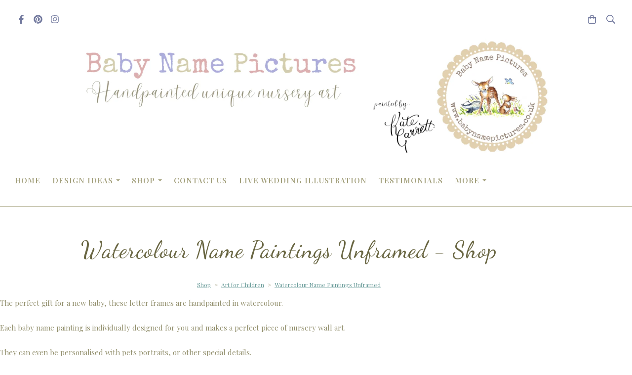

--- FILE ---
content_type: text/html; charset=utf-8
request_url: https://www.babynamepictures.co.uk/ourshop/cat_415401-Watercolour-Name-Paintings-Unframed.html
body_size: 19633
content:

<!DOCTYPE html> <!--[if lt IE 7]> <html class="no-js ie lt-ie10 lt-ie9 lt-ie8 lt-ie7"> <![endif]--> <!--[if IE 7]> <html class="no-js ie ie7 lt-ie10 lt-ie9 lt-ie8"> <![endif]--> <!--[if IE 8]> <html class="no-js ie ie8 lt-ie10 lt-ie9"> <![endif]--> <!--[if IE 9]> <html class="no-js ie ie9 lt-ie10"> <![endif]--> <!--[if gt IE 9]> <html class="no-js ie not-ie-legacy"> <![endif]--> <!--[if !IE]><!--> <html class="wdk-theme no-js font-size--med"> <!--<![endif]--> <head> <meta http-equiv="X-UA-Compatible" content="IE=edge,chrome=1" /> <meta name="viewport" content="width=device-width, initial-scale=1.0" /> <meta name="format-detection" content="telephone=no" /> <link rel="stylesheet" href="https://assetsbeta.create-cdn.net/_assets/livesites/feature/content-builder/content-builder.min.css?55736b0c2e93ce7b1ae0f7315d111e5d"> <title>Watercolour Name Paintings Unframed - Personalised Unique  Name Art</title> <meta name="keywords" content="nursery art, name frame, initial print, personalised art, new baby gift, cute elephant print, children’s art, custom baby art, unique christening, nursery wall art, personalised name art,  unique nursery gift,    baby name paintings ,  name paintings ,"/> <meta name="description" content="Original watercolour name art for children.  A unique and individual gift that will be treasured for a lifetime."/> <meta name="MSSmartTagsPreventParsing" content="TRUE"/> <link rel="shortcut icon" href="https://sites.create-cdn.net/sitefiles/24/7/6/247637/favicon.ico?1206b216665b97712e48b3153660dc0a" /> <script src="https://assetsbeta.create-cdn.net/_assets/livesites/component/common/jquery-3.7.1.min.js?2c872dbe60f4ba70fb85356113d8b35e" type="text/javascript"></script><script src="https://assetsbeta.create-cdn.net/_assets/livesites/component/common/jquery-migrate-3.5.2.min.js?88d82ba2bc432aa8ea45a71fb47ebccf" type="text/javascript"></script><script src="/include/js/loader.js?b079b512814eeaedd33a41e394f78a56"></script><!-- Global site tag (gtag.js) - Google Analytics --><script type="text/javascript" src="https://www.googletagmanager.com/gtag/js?id=G-JNE452KQ6T" async></script><script type="text/javascript" >    var siteid = 247637;
    window.dataLayer = window.dataLayer || [];
    function gtag(){dataLayer.push(arguments);}
    gtag('js', new Date());
    gtag('config', 'G-JNE452KQ6T', {
      'siteid': siteid
    });

    gtag('config', 'G-ZP4DQ8427M');    
    $(function(){
      if (window.events) {
        var shopCurrency = 'GBP';
        window.events.on('addToBasket', function (data, source) {
          if(gtag) {
            let item_list_id = 'product_page';
            let item_list_name = 'Product Page';

            if(source === 'category_page') {
              item_list_id = 'category_page';
              item_list_name = 'Category Page';
            }

            gtag("event", "add_to_cart", {
              currency: shopCurrency,
              value: data.price * data.quantity,
              items: [
                {
                item_id: data.ID,
                item_name: data.title,
                item_list_id: item_list_id,
                item_list_name: item_list_name,
                price: data.price,
                quantity: data.quantity,
                }
              ]
            });
          }
        });

        window.events.on('removeFromBasket', function (data) {
          if(gtag) {
            gtag("event", "remove_from_cart", {
              currency: shopCurrency,
              value: data.price * data.quantity,
              items: [
                {
                item_id: data.ID,
                item_name: data.title,
                item_list_id: 'basket',
                item_list_name: 'Basket',
                price: data.price,
                quantity: data.quantity,
                }
              ]
            });
          }
        })

        window.events.on('checkoutStart', function (data) {
          if(gtag) {
            let basketItems = data.basket.map(function(product) {
              return {
                item_id: product.ID,
                item_name: product.title,
                price: product.price,
                quantity: product.quantity
              }
            });

            gtag("event", "begin_checkout", {
              value: data.amount,
              currency: data.currency,
              items: basketItems
            });
          }

        });

        window.events.on('checkoutComplete', function (data) {
          if(gtag) {
            let basketItems = data.basket.map(function(product) {
              return {
                item_id: product.ID,
                item_name: product.title,
                price: product.price,
              }
            })

            gtag("event", "purchase", {
              currency: data.currency,
              transaction_id: data.transaction_id,
              value: data.amount,
              coupon: data.discount_code,
              shipping: data.postage_price,
              items: basketItems,
            })
          }
        });

        window.events.on('productView', function (data) {
          if(gtag) {
            gtag("event", "view_item", {
              currency: shopCurrency,
              value: 0,
              items: [
                {
                item_id: data.ID,
                item_name: data.title,
                item_list_id: "product_page",
                item_list_name: "Product Page",
                price: data.price
                }
              ]
            });
          }
        })

        window.events.on('checkoutStage', function (step) {
          if(gtag) {
            gtag("event", "checkout", {
              'step': step
            });
          }
        })

        window.events.on('formSubmitting', function(data){
          if(gtag) {
            gtag("event", "form_submit", data);
          }
        });
      }
    });
</script><link rel="stylesheet" type="text/css" href="https://fonts.googleapis.com/css?display=swap&family=Playfair+Display:300,400,600,700"><link rel="stylesheet" type="text/css" href="https://fonts.googleapis.com/css?display=swap&family=Dancing+Script:300,400,600,700"><link rel="stylesheet" type="text/css" href="https://fonts.googleapis.com/css?display=swap&family=Special+Elite:300,400,600,700"><style>@font-face {font-family: "font awesome";font-style: normal;font-weight: normal;font-display: swap;src: url("https://create-cdn.net/_assets/fonts/template-fonts/icons/fontawesome/fontawesome.eot?20141125");src: url("https://create-cdn.net/_assets/fonts/template-fonts/icons/fontawesome/fontawesome.eot?iefix&20141125") format("embedded-opentype"), url("https://create-cdn.net/_assets/fonts/template-fonts/icons/fontawesome/fontawesome.woff?20141125") format("woff"), url("https://create-cdn.net/_assets/fonts/template-fonts/icons/fontawesome/fontawesome.ttf?20141125") format("truetype"), url("https://create-cdn.net/_assets/fonts/template-fonts/icons/fontawesome/fontawesome.svg#font-awesome?20141125") format("svg"),url("https://create-cdn.net/_assets/fonts/template-fonts/icons/fontawesome/fontawesome.ttf?20141125") format("truetype")}</style><script>window.createSite = {"pageid":"2438545","currency":{"code":"GBP","pre":"&pound;","aft":""}};</script>
					  <meta property="og:type"							content="website" />
					  <meta property="og:url"							content="https://www.babynamepictures.co.uk/ourshop/cat_415401-Watercolour-Name-Paintings-Unframed.html" />
					  <link rel="canonical"								href="https://www.babynamepictures.co.uk/ourshop/cat_415401-Watercolour-Name-Paintings-Unframed.html" />
					  <meta property="og:title"							content="Watercolour Name Paintings Unframed - Shop" />
					  <meta property="og:site_name"						content="Baby Name Pictures" />
					  <meta name="twitter:card" content="summary" /><meta property="og:image"			content="https://sites.create-cdn.net/siteimages/24/7/6/247637/32/6/8/3268866/800x800.png?1676037999" /><meta property="og:description"					content="The perfect gift for a new baby, these letter frames are handpainted in watercolour.
Each baby name painting is individually designed for you and makes a perfect piece of nursery wall art.
They can even be personalised with pets portraits, or other special details.
Unframed name pictures are available with or without a mount.&nbsp;
As a guide, use the following sizes (Please contact me if you are unsure which size to order!)
12 by 10 and 14 by 11 are STANDARD FRAME SIZES.&nbsp; You will be able to buy your own frame easily.&nbsp;
16 by 10 and 20 by 10 are not.&nbsp; You will need to get a frame made (or buy a framed picture!)

12 by 10 names up to 4 letters
14 by 11 names up to 6 letters
16 by 10 names up to 8 letters
20 by 10 longer names

&nbsp;" /><script type="application/ld+json">{"@context":"https:\/\/schema.org","@type":"ItemList","itemListElement":[{"@type":"ListItem","position":1664058,"url":"https:\/\/www.babynamepictures.co.uk\/ourshop\/prod_1664058-Watercolour-name-picture-12-by-10-unframed.html"},{"@type":"ListItem","position":1421522,"url":"https:\/\/www.babynamepictures.co.uk\/ourshop\/prod_1421522-Watercolour-name-picture-14-by-11-unframed.html"},{"@type":"ListItem","position":1421542,"url":"https:\/\/www.babynamepictures.co.uk\/ourshop\/prod_1421542-Watercolour-name-picture-16-by-10-unframed.html"},{"@type":"ListItem","position":1421549,"url":"https:\/\/www.babynamepictures.co.uk\/ourshop\/prod_1421549-Watercolour-name-picture-20-by-10-unframed.html"}]}</script><link rel="stylesheet" href="https://assetsbeta.create-cdn.net/_assets/livesites/component/modal/modal.min.css?0712ddff8bb7c2ec4838ba17b29103f7" /><link rel="stylesheet" href="https://assetsbeta.create-cdn.net/_assets/livesites/component/session/session.min.css?d14ed9b57555828f24e1c7c78a5bfc7b" /><script type="text/javascript" src="https://assetsbeta.create-cdn.net/_assets/livesites/component/modal/modal.min.js?66520fc5d9421d9b4022a8910d693cbe" async></script><script src="https://assetsbeta.create-cdn.net/_assets/livesites/component/session/session.min.js?e9b6512c3cd27c880a4cc1ed03166ee2" defer></script><script src="https://assetsbeta.create-cdn.net/_assets/livesites/component/page-events/page-events.min.js?64345003a6529e9ec6053cb77419e3db"></script><link rel="apple-touch-icon" sizes="180x180" href="/apple-touch-icon.png"> <link rel="icon" type="image/png" sizes="32x32" href="/favicon-32x32.png"> <link rel="icon" type="image/png" sizes="16x16" href="/favicon-16x16.png"> <link rel="manifest" href="/site.webmanifest"> <meta name="msapplication-TileColor" content="#da532c"> <meta name="theme-color" content="#ffffff"><!-- TrustBox script --> <script type="text/javascript" src="//widget.trustpilot.com/bootstrap/v5/tp.widget.bootstrap.min.js" async></script> <!-- End TrustBox script --> <!-- TrustBox script --> <script type="text/javascript" src="//widget.trustpilot.com/bootstrap/v5/tp.widget.bootstrap.min.js" async></script> <!-- End TrustBox script --> <!-- Google tag (gtag.js) --> <script async src="https://www.googletagmanager.com/gtag/js?id=AW-818408448"></script> <script>
  window.dataLayer = window.dataLayer || [];
  function gtag(){dataLayer.push(arguments);}
  gtag('js', new Date());

  gtag('config', 'AW-818408448');
</script> <!-- Event snippet for Contact conversion page --> <script>
  gtag('event', 'conversion', {
      'send_to': 'AW-818408448/5rYrCI73qHwQgNifhgM',
      'value': 1.0,
      'currency': 'USD'
  });
</script> <!-- TrustBox script --> <script type="text/javascript" src="//widget.trustpilot.com/bootstrap/v5/tp.widget.bootstrap.min.js" async></script> <!-- End TrustBox script --> <script async src="https://eocampaign1.com/form/1e515d8a-eaf3-11f0-b6a0-bf3561320fe8.js" data-form="1e515d8a-eaf3-11f0-b6a0-bf3561320fe8"></script><script src="https://assetsbeta.create-cdn.net/_assets/livesites/component/basket/basket.min.js?e1679b6159bb71c40ac7e4cf026ab9d4" async type="text/javascript"></script><link rel='stylesheet' href='/theme.min.css?b079b512814eeaedd33a41e394f78a56' type='text/css' /><link rel="stylesheet" type="text/css" href="/palette.css?b079b512814eeaedd33a41e394f78a56" media="screen"><!--Theme JS--><script type="text/javascript">function detect_ie(){var e=window.navigator.userAgent,t=e.indexOf("MSIE ");if(t>0){parseInt(e.substring(t+5,e.indexOf(".",t)),10);document.querySelector("html").className+=" ie"}else{if(e.indexOf("Trident/")>0){var n=e.indexOf("rv:");parseInt(e.substring(n+3,e.indexOf(".",n)),10);document.querySelector("html").className+=" ie"}else{var d=e.indexOf("Edge/");if(!(d>0))return document.querySelector("html").className+=" not-ie",!1;parseInt(e.substring(d+5,e.indexOf(".",d)),10);document.querySelector("html").className+=" edge"}}}function hasFlexGapSupport(){const e=document.createElement("div");e.style.display="flex",e.style.flexDirection="column",e.style.rowGap="1px",e.appendChild(document.createElement("div")),e.appendChild(document.createElement("div")),document.body.appendChild(e);const t=1===e.scrollHeight;return e.parentNode.removeChild(e),t}document.addEventListener("DOMContentLoaded",(function(){detect_ie();/iPad|iPhone|iPod/.test(navigator.userAgent)&&!window.MSStream&&!hasFlexGapSupport()&&document.documentElement.classList.add("flex-gap-not-supported")}));</script><script type="application/ld+json">
				{
				  "@context": "http://schema.org",
				  "@type": "WebSite",
				  "url": "https://www.babynamepictures.co.uk/",
				  "potentialAction": {
				    "@type": "SearchAction",
				    "target": "https://www.babynamepictures.co.uk/shop/search.php?q={search_term_string}",
				    "query-input": "required name=search_term_string"
				  }
				}</script><script>!function(e,t,n){function r(e,t){return typeof e===t}function s(){var e,t,n,s,i,o,a;for(var l in w)if(w.hasOwnProperty(l)){if(e=[],t=w[l],t.name&&(e.push(t.name.toLowerCase()),t.options&&t.options.aliases&&t.options.aliases.length))for(n=0;n<t.options.aliases.length;n++)e.push(t.options.aliases[n].toLowerCase());for(s=r(t.fn,"function")?t.fn():t.fn,i=0;i<e.length;i++)o=e[i],a=o.split("."),1===a.length?S[a[0]]=s:(!S[a[0]]||S[a[0]]instanceof Boolean||(S[a[0]]=new Boolean(S[a[0]])),S[a[0]][a[1]]=s),y.push((s?"":"no-")+a.join("-"))}}function i(e){var t=b.className,n=S._config.classPrefix||"";if(x&&(t=t.baseVal),S._config.enableJSClass){var r=new RegExp("(^|\\s)"+n+"no-js(\\s|$)");t=t.replace(r,"$1"+n+"js$2")}S._config.enableClasses&&(t+=" "+n+e.join(" "+n),x?b.className.baseVal=t:b.className=t)}function o(){return"function"!=typeof t.createElement?t.createElement(arguments[0]):x?t.createElementNS.call(t,"http://www.w3.org/2000/svg",arguments[0]):t.createElement.apply(t,arguments)}function a(e){return e.replace(/([a-z])-([a-z])/g,function(e,t,n){return t+n.toUpperCase()}).replace(/^-/,"")}function l(){var e=t.body;return e||(e=o(x?"svg":"body"),e.fake=!0),e}function f(e,n,r,s){var i,a,f,u,c="modernizr",d=o("div"),p=l();if(parseInt(r,10))for(;r--;)f=o("div"),f.id=s?s[r]:c+(r+1),d.appendChild(f);return i=o("style"),i.type="text/css",i.id="s"+c,(p.fake?p:d).appendChild(i),p.appendChild(d),i.styleSheet?i.styleSheet.cssText=e:i.appendChild(t.createTextNode(e)),d.id=c,p.fake&&(p.style.background="",p.style.overflow="hidden",u=b.style.overflow,b.style.overflow="hidden",b.appendChild(p)),a=n(d,e),p.fake?(p.parentNode.removeChild(p),b.style.overflow=u,b.offsetHeight):d.parentNode.removeChild(d),!!a}function u(e,t){return!!~(""+e).indexOf(t)}function c(e,t){return function(){return e.apply(t,arguments)}}function d(e,t,n){var s;for(var i in e)if(e[i]in t)return n===!1?e[i]:(s=t[e[i]],r(s,"function")?c(s,n||t):s);return!1}function p(e){return e.replace(/([A-Z])/g,function(e,t){return"-"+t.toLowerCase()}).replace(/^ms-/,"-ms-")}function v(t,n,r){var s;if("getComputedStyle"in e){s=getComputedStyle.call(e,t,n);var i=e.console;if(null!==s)r&&(s=s.getPropertyValue(r));else if(i){var o=i.error?"error":"log";i[o].call(i,"getComputedStyle returning null, its possible modernizr test results are inaccurate")}}else s=!n&&t.currentStyle&&t.currentStyle[r];return s}function m(t,r){var s=t.length;if("CSS"in e&&"supports"in e.CSS){for(;s--;)if(e.CSS.supports(p(t[s]),r))return!0;return!1}if("CSSSupportsRule"in e){for(var i=[];s--;)i.push("("+p(t[s])+":"+r+")");return i=i.join(" or "),f("@supports ("+i+") { #modernizr { position: absolute; } }",function(e){return"absolute"==v(e,null,"position")})}return n}function g(e,t,s,i){function l(){c&&(delete P.style,delete P.modElem)}if(i=!r(i,"undefined")&&i,!r(s,"undefined")){var f=m(e,s);if(!r(f,"undefined"))return f}for(var c,d,p,v,g,h=["modernizr","tspan","samp"];!P.style&&h.length;)c=!0,P.modElem=o(h.shift()),P.style=P.modElem.style;for(p=e.length,d=0;d<p;d++)if(v=e[d],g=P.style[v],u(v,"-")&&(v=a(v)),P.style[v]!==n){if(i||r(s,"undefined"))return l(),"pfx"!=t||v;try{P.style[v]=s}catch(y){}if(P.style[v]!=g)return l(),"pfx"!=t||v}return l(),!1}function h(e,t,n,s,i){var o=e.charAt(0).toUpperCase()+e.slice(1),a=(e+" "+z.join(o+" ")+o).split(" ");return r(t,"string")||r(t,"undefined")?g(a,t,s,i):(a=(e+" "+j.join(o+" ")+o).split(" "),d(a,t,n))}var y=[],w=[],C={_version:"3.4.0",_config:{classPrefix:"",enableClasses:!0,enableJSClass:!0,usePrefixes:!0},_q:[],on:function(e,t){var n=this;setTimeout(function(){t(n[e])},0)},addTest:function(e,t,n){w.push({name:e,fn:t,options:n})},addAsyncTest:function(e){w.push({name:null,fn:e})}},S=function(){};S.prototype=C,S=new S,S.addTest("eventlistener","addEventListener"in e),S.addTest("svg",!!t.createElementNS&&!!t.createElementNS("http://www.w3.org/2000/svg","svg").createSVGRect);var b=t.documentElement;S.addTest("classlist","classList"in b);var x="svg"===b.nodeName.toLowerCase();S.addTest("srcset","srcset"in o("img")),S.addTest("inlinesvg",function(){var e=o("div");return e.innerHTML="<svg/>","http://www.w3.org/2000/svg"==("undefined"!=typeof SVGRect&&e.firstChild&&e.firstChild.namespaceURI)});var T=function(){function e(e,t){var s;return!!e&&(t&&"string"!=typeof t||(t=o(t||"div")),e="on"+e,s=e in t,!s&&r&&(t.setAttribute||(t=o("div")),t.setAttribute(e,""),s="function"==typeof t[e],t[e]!==n&&(t[e]=n),t.removeAttribute(e)),s)}var r=!("onblur"in t.documentElement);return e}();C.hasEvent=T;var E=C.testStyles=f,_=function(){var e=navigator.userAgent,t=e.match(/w(eb)?osbrowser/gi),n=e.match(/windows phone/gi)&&e.match(/iemobile\/([0-9])+/gi)&&parseFloat(RegExp.$1)>=9;return t||n}();_?S.addTest("fontface",!1):E('@font-face {font-family:"font";src:url("https://")}',function(e,n){var r=t.getElementById("smodernizr"),s=r.sheet||r.styleSheet,i=s?s.cssRules&&s.cssRules[0]?s.cssRules[0].cssText:s.cssText||"":"",o=/src/i.test(i)&&0===i.indexOf(n.split(" ")[0]);S.addTest("fontface",o)}),S.addTest("details",function(){var e,t=o("details");return"open"in t&&(E("#modernizr details{display:block}",function(n){n.appendChild(t),t.innerHTML="<summary>a</summary>b",e=t.offsetHeight,t.open=!0,e=e!=t.offsetHeight}),e)});var R="Moz O ms Webkit",z=C._config.usePrefixes?R.split(" "):[];C._cssomPrefixes=z;var L=function(t){var r,s=prefixes.length,i=e.CSSRule;if("undefined"==typeof i)return n;if(!t)return!1;if(t=t.replace(/^@/,""),r=t.replace(/-/g,"_").toUpperCase()+"_RULE",r in i)return"@"+t;for(var o=0;o<s;o++){var a=prefixes[o],l=a.toUpperCase()+"_"+r;if(l in i)return"@-"+a.toLowerCase()+"-"+t}return!1};C.atRule=L;var j=C._config.usePrefixes?R.toLowerCase().split(" "):[];C._domPrefixes=j;var N={elem:o("modernizr")};S._q.push(function(){delete N.elem});var P={style:N.elem.style};S._q.unshift(function(){delete P.style}),C.testAllProps=h;var A=C.prefixed=function(e,t,n){return 0===e.indexOf("@")?L(e):(e.indexOf("-")!=-1&&(e=a(e)),t?h(e,t,n):h(e,"pfx"))};S.addTest("objectfit",!!A("objectFit"),{aliases:["object-fit"]}),s(),i(y),delete C.addTest,delete C.addAsyncTest;for(var k=0;k<S._q.length;k++)S._q[k]();e.Modernizr=S}(window,document);
function jsload(e,t){if(0===e.indexOf("/_assets/")&&(e=createCDNPath+e),jsload_files.indexOf(e)===-1){if("function"==typeof t){var s=document.createElement("script"),a=document.getElementsByTagName("script")[0];s.src=e,a.parentNode.insertBefore(s,a),t&&(s.onload=t)}else document.write(unescape('%3Cscript src="'+e+'"%3E%3C/script%3E'));jsload_files.push(e)}}var jsload_files=[];if("undefined"==typeof createCDNPath)var createCDNPath="https://create-cdn.net";

		 	if( ! Modernizr.classlist ){
				jsload('/_assets/shared/component/polyfill-classlist/polyfill-classlist.min.js');
		 	}
		

		 	if( ! Modernizr.eventlistener ){
				jsload('/_assets/shared/component/polyfill-eventlistener/polyfill-eventlistener.min.js');
		 	}</script> <style>
      body, .font--content { font-family: "playfair display"; }
				.font--heading { font-family: "dancing script"; }
				.font--logo { font-family: "special elite"; }
				.i { font-family: "font awesome" ; }      /* A comment to stop the syntax highlighting from breaking */

      /* Add the template background options */

      html {<!--WDK: templateoption:templatebg-->
      }</style> <link rel="stylesheet" href="https://create-cdn.net/_assets/livesites/component/csswizardry-grids-responsive/csswizardry-grids-responsive.min.css?20150528"> <!--[if lt IE 9]> <script src="https://create-cdn.net/_assets/livesites/component/html5shiv/html5shiv.min.js"></script> <![endif]--> <script>
      var firstBlock, headerBlock, blockContent
      function incorporateHeader() {
        // First-run setup
        if (!headerBlock) {
          firstBlock = document.querySelector('.block--incorporate-header')
          // If there's a sub-block, use that.
          if (firstBlock.querySelector('.block')) {
            firstBlock = firstBlock.querySelector('.block')
          }

          blockContent = firstBlock.getElementsByClassName('block__content')[0]
          if (!blockContent) {
            blockContent = firstBlock
          }
          headerBlock = document.getElementById('site-navigation')
          // Split and find as running the regex directly on className did not work.
          var firstBlockPalette = firstBlock.className.split(' ').find(function (e) {
            return /^palette-[a-zA-Z0-9_-]+$/.test(e)
          })
          var headerBlocks = headerBlock.children
          for (var i = 0; i < headerBlocks.length; i++) {
            //Remove existing palette class
            headerBlocks[i].className.replace(/(s|^)palette-[a-zA-Z0-9_-]+($|s)/, ' ')
            if (firstBlockPalette) {
              headerBlocks[i].classList.add(firstBlockPalette)
            }
          }
          // The header now needs the incorporated class
          headerBlock.classList.add('header--incorporated')
          // Re-run on resize
          window.addEventListener('resize', incorporateHeader, true)
          // Run again when things have finished running
          window.setTimeout(incorporateHeader, 0)

          var headerImages = headerBlock.querySelectorAll('img')
          for (var i = 0; i < headerImages.length; i++) {
            var image = headerImages[i]
            image.addEventListener('load', incorporateHeader)
          }
        }
        var headerHeight = headerBlock.scrollHeight
        document.body.style.setProperty('--header-height', headerHeight + 'px')
      }</script> </head> <body class="wdk_columnCount_1 has-complementary--secondary has-banner--type-3 has-wallpaper page-type-shop has-shop has-basket heading--lrg button--round theme--button-round theme--corner-round theme--corner-radius-medium theme--card-solid theme--divider-solid theme--link-underline wdk-theme-body template-rwd template-structure-167"> <div id="site-wrapper" class="site-wrapper"> <header id="site-navigation" class="site-header is-content-builder"> <!----><section data-save-timestamp="1704470778191" id="block_1337993" data-cb-blocktype="StackedHeader" data-cb-version="3.63.0" data-variant="bannerLogo" data-menu-bar-style="none" data-header-bar-style="none" data-cb-selector-id="StackedHeader_3" class="block js-block--block_1337 block--pad-top-25 block--pad-bottom-25 b-header block--header StackedHeader block--horizontal-content-left"><!----> <div data-name="header-bar" class="b-header__bar is-inline"><!----> <div class="b-container"><div class="b-row"><div class="b-col-12 b-flex--xs"><div class="b-header__item-wrapper has-items-inline--xs is-aligned-left is-nested"> <div class="b-header__item b-flex--shrink-0 b-line-height--0"><div data-name="icon-list" list-class="b-social-icons b-font-size-18--xs" toolbar-position="bottom" remove-line-height="" hideable="" class="editable-element editable-element--list b-line-height--0"><ul class="b-social-icons b-font-size-18--xs"><li data-name="item" class="cb-editable-li b-position--relative"><div data-name="item-icon" data-element="EditableIcon" type="EditableIcon" class="editable-element editable-element--icon icon" style="font-size:undefinedrem;"><a href="https://www.facebook.com/babynamepictures" data-type="external" target="_blank" title="facebook" data-file-id="" data-file-name="" rel="" data-icon="facebook" data-iconset="fontawesome6-solid" class="link"><svg xmlns="http://www.w3.org/2000/svg" viewBox="0 0 320 512"><!--! Font Awesome Pro 6.4.2 by @fontawesome - https://fontawesome.com License - https://fontawesome.com/license (Commercial License) Copyright 2023 Fonticons, Inc. --><path d="M279.14 288l14.22-92.66h-88.91v-60.13c0-25.35 12.42-50.06 52.24-50.06h40.42V6.26S260.43 0 225.36 0c-73.22 0-121.08 44.38-121.08 124.72v70.62H22.89V288h81.39v224h100.17V288z"/></svg></a></div></li><li data-name="item" class="cb-editable-li b-position--relative"><div data-name="item-icon" data-element="EditableIcon" type="EditableIcon" class="editable-element editable-element--icon icon" style="font-size:undefinedrem;"><a href="https://www.pinterest.com/babynamepicture/" data-type="external" target="_blank" title="pinterest" data-file-id="" data-file-name="" rel="" data-icon="pinterest" data-iconset="fontawesome6-solid" class="link"><svg xmlns="http://www.w3.org/2000/svg" viewBox="0 0 496 512"><!--! Font Awesome Pro 6.4.2 by @fontawesome - https://fontawesome.com License - https://fontawesome.com/license (Commercial License) Copyright 2023 Fonticons, Inc. --><path d="M496 256c0 137-111 248-248 248-25.6 0-50.2-3.9-73.4-11.1 10.1-16.5 25.2-43.5 30.8-65 3-11.6 15.4-59 15.4-59 8.1 15.4 31.7 28.5 56.8 28.5 74.8 0 128.7-68.8 128.7-154.3 0-81.9-66.9-143.2-152.9-143.2-107 0-163.9 71.8-163.9 150.1 0 36.4 19.4 81.7 50.3 96.1 4.7 2.2 7.2 1.2 8.3-3.3.8-3.4 5-20.3 6.9-28.1.6-2.5.3-4.7-1.7-7.1-10.1-12.5-18.3-35.3-18.3-56.6 0-54.7 41.4-107.6 112-107.6 60.9 0 103.6 41.5 103.6 100.9 0 67.1-33.9 113.6-78 113.6-24.3 0-42.6-20.1-36.7-44.8 7-29.5 20.5-61.3 20.5-82.6 0-19-10.2-34.9-31.4-34.9-24.9 0-44.9 25.7-44.9 60.2 0 22 7.4 36.8 7.4 36.8s-24.5 103.8-29 123.2c-5 21.4-3 51.6-.9 71.2C65.4 450.9 0 361.1 0 256 0 119 111 8 248 8s248 111 248 248z"/></svg></a></div></li><li data-name="item" class="cb-editable-li b-position--relative"><div data-name="item-icon" data-element="EditableIcon" type="EditableIcon" class="editable-element editable-element--icon icon" style="font-size:undefinedrem;"><a href="https://www.instagram.com/baby.name.pictures/" data-type="external" target="_blank" title="instagram" data-file-id="" data-file-name="" rel="" data-icon="instagram" data-iconset="fontawesome6-solid" class="link"><svg xmlns="http://www.w3.org/2000/svg" viewBox="0 0 448 512"><!--! Font Awesome Pro 6.4.2 by @fontawesome - https://fontawesome.com License - https://fontawesome.com/license (Commercial License) Copyright 2023 Fonticons, Inc. --><path d="M224.1 141c-63.6 0-114.9 51.3-114.9 114.9s51.3 114.9 114.9 114.9S339 319.5 339 255.9 287.7 141 224.1 141zm0 189.6c-41.1 0-74.7-33.5-74.7-74.7s33.5-74.7 74.7-74.7 74.7 33.5 74.7 74.7-33.6 74.7-74.7 74.7zm146.4-194.3c0 14.9-12 26.8-26.8 26.8-14.9 0-26.8-12-26.8-26.8s12-26.8 26.8-26.8 26.8 12 26.8 26.8zm76.1 27.2c-1.7-35.9-9.9-67.7-36.2-93.9-26.2-26.2-58-34.4-93.9-36.2-37-2.1-147.9-2.1-184.9 0-35.8 1.7-67.6 9.9-93.9 36.1s-34.4 58-36.2 93.9c-2.1 37-2.1 147.9 0 184.9 1.7 35.9 9.9 67.7 36.2 93.9s58 34.4 93.9 36.2c37 2.1 147.9 2.1 184.9 0 35.9-1.7 67.7-9.9 93.9-36.2 26.2-26.2 34.4-58 36.2-93.9 2.1-37 2.1-147.8 0-184.8zM398.8 388c-7.8 19.6-22.9 34.7-42.6 42.6-29.5 11.7-99.5 9-132.1 9s-102.7 2.6-132.1-9c-19.6-7.8-34.7-22.9-42.6-42.6-11.7-29.5-9-99.5-9-132.1s-2.6-102.7 9-132.1c7.8-19.6 22.9-34.7 42.6-42.6 29.5-11.7 99.5-9 132.1-9s102.7-2.6 132.1 9c19.6 7.8 34.7 22.9 42.6 42.6 11.7 29.5 9 99.5 9 132.1s2.7 102.7-9 132.1z"/></svg></a></div></li></ul></div></div></div> <div class="b-header__item-wrapper has-items-inline--xs is-aligned-center" style="display:none;"><div class="b-header__item b-flex--shrink-0 b-text-left--xs is-hidden-on-mobile"><!----></div></div> <div class="b-header__item-wrapper has-items-inline--xs is-aligned-right is-nested"><div class="b-line-height b-header__item b-text-right--xs is-hidden-on-mobile"><!----></div> <div class="b-header__item b-flex--shrink-0 b-line-height--0"><ul data-name="account-shop-icons" data-element="EditableAccountShopIcons" type="EditableAccountShopIcons" class="b-account-shop-icons sm sm-shop b-line-height--0"><!----> <li data-name="shopbasket" data-sm-reverse="true" data-element="EditableShopBasket" type="EditableShopBasket" class="editable-element editable-element--shop-basket shop-basket sm-shop-toggle-wrapper"><a class="sm-shop-toggle"><span class="icon sm-shop-toggle__icon"><svg xmlns="http://www.w3.org/2000/svg" viewBox="0 0 448 512"><!-- Font Awesome Pro 5.15.4 by @fontawesome - https://fontawesome.com License - https://fontawesome.com/license (Commercial License) --><path d="M352 128C352 57.42 294.579 0 224 0 153.42 0 96 57.42 96 128H0v304c0 44.183 35.817 80 80 80h288c44.183 0 80-35.817 80-80V128h-96zM224 48c44.112 0 80 35.888 80 80H144c0-44.112 35.888-80 80-80zm176 384c0 17.645-14.355 32-32 32H80c-17.645 0-32-14.355-32-32V176h48v40c0 13.255 10.745 24 24 24s24-10.745 24-24v-40h160v40c0 13.255 10.745 24 24 24s24-10.745 24-24v-40h48v256z"/></svg></span> <span class="sm-shop-toggle__text icon-text">basket</span></a> <ul class="mega-menu sm-basket-dropdown"><li><div class="b-basket-dropdown"><button class="b-basket-close hamburger hamburger--squeeze is-active js-basket-close b-line-height--xs"><span aria-hidden="true" class="hamburger-box"><span class="hamburger-inner"></span></span></button> <header class="b-basket-dropdown__header"><h2 class="heading heading--delta font--heading">
              Basket</h2> <span><span class="wdk_basket_total_items"></span> Items</span></header> <div class="card b-text-center--xs if-empty-basket b-padding-y-15--xs b-padding-x-15--xs"><!----> 
            Your basket is currently empty</div> <div class="b-basket-dropdown__items if-basket"><ol class="b-basket-dropdown__items-list"> <script type="template/basket-item"> <li class="b-basket-dropdown__item"><div class="b-basket-dropdown__item-image">                  {\!WDK:if:basket:item:imageSrc!}                  <a href="&lt;!--WDK:plugin:basket:item:url--&gt;"><img width="70" src="{!WDK:basket:item:imageSrc!}" loading="lazy"></a>                  {\!WDK:endif!}                </div> <div class="b-basket-dropdown__item-qty"><span>                    {!WDK:basket:item:quantity!}                  </span></div> <div class="b-basket-dropdown__item-details"><div class="b-flex--flexible"><div class="b-basket-dropdown__item-title">                      {!WDK:basket:item:name!}                    </div>                    {\!WDK:if:basket:item:options!}                    {!WDK:basket:item:options:start!}                    <div class="b-basket-dropdown__item-variation">                      {!WDK:basket:item:option:name!}:                      {!WDK:basket:item:option:value!}                    </div>                    {!WDK:basket:item:options:end!}                    {\!WDK:endif!}                  </div> <div class="b-basket-dropdown__item-price">                    {\!WDK:if:plugin:tax:current:exclusive!}                    {!WDK:basket:item:ex_vat_subTotal!}                    {\!WDK:else!}                    {!WDK:basket:item:subTotal!}                    {\!WDK:endif!}                  </div></div></li> </script> </ol></div> <footer class="b-basket-dropdown__footer if-basket"><div class="b-basket-dropdown__total"><div class="b-basket-dropdown__total-label">
                Sub Total</div> <div class="b-basket-dropdown__total-price"> <span class="wdk_basket_total"></span> </div></div> <div class="b-basket-dropdown__buttons"><a href="/ourshop/basket" class="button button--tertiary is-full">Basket</a> <a href="/ourshop/checkout" class="button button--primary is-full">Checkout</a></div></footer></div></li></ul></li> <li id="site-search" data-name="shopsearch" data-sm-reverse="true" data-element="EditableShopSearch" type="EditableShopSearch" class="editable-element editable-element--shop-search shop-search sm-shop-toggle-wrapper"><a class="sm-shop-toggle"><span class="icon sm-shop-toggle__icon"><svg xmlns="http://www.w3.org/2000/svg" viewBox="0 0 512 512"><!-- Font Awesome Pro 5.15.4 by @fontawesome - https://fontawesome.com License - https://fontawesome.com/license (Commercial License) --><path d="M508.5 468.9L387.1 347.5c-2.3-2.3-5.3-3.5-8.5-3.5h-13.2c31.5-36.5 50.6-84 50.6-136C416 93.1 322.9 0 208 0S0 93.1 0 208s93.1 208 208 208c52 0 99.5-19.1 136-50.6v13.2c0 3.2 1.3 6.2 3.5 8.5l121.4 121.4c4.7 4.7 12.3 4.7 17 0l22.6-22.6c4.7-4.7 4.7-12.3 0-17zM208 368c-88.4 0-160-71.6-160-160S119.6 48 208 48s160 71.6 160 160-71.6 160-160 160z"/></svg></span> <span class="sm-shop-toggle__text icon-text">Search</span></a> <ul class="mega-menu"><li><div class="sm-shop-dropdown-item"><form method="get" action="/shop/search.php" name="sideSearchForm" class="form site-search"><fieldset class="fieldset"><legend class="legend">
                Search the shop</legend> <input id="shop_search_header" name="q" type="search" placeholder="" class="text-input"> <button type="submit" class="button"><span class="icon sm-shop-toggle__icon"><svg xmlns="http://www.w3.org/2000/svg" viewBox="0 0 512 512"><!-- Font Awesome Pro 5.15.4 by @fontawesome - https://fontawesome.com License - https://fontawesome.com/license (Commercial License) --><path d="M508.5 468.9L387.1 347.5c-2.3-2.3-5.3-3.5-8.5-3.5h-13.2c31.5-36.5 50.6-84 50.6-136C416 93.1 322.9 0 208 0S0 93.1 0 208s93.1 208 208 208c52 0 99.5-19.1 136-50.6v13.2c0 3.2 1.3 6.2 3.5 8.5l121.4 121.4c4.7 4.7 12.3 4.7 17 0l22.6-22.6c4.7-4.7 4.7-12.3 0-17zM208 368c-88.4 0-160-71.6-160-160S119.6 48 208 48s160 71.6 160 160-71.6 160-160 160z"/></svg></span> <span class="icon-text">Search</span></button></fieldset></form></div></li></ul></li></ul></div></div></div></div></div></div> <div class="block__content"> <div class="b-container-wrapper"><div class="b-container"><div class="b-row"><div class="b-col-12"><div class="b-text-center--xs b-header__item-wrapper has-items-inline--md is-aligned-center"><div itemscope="itemscope" itemtype="http://schema.org/Organization" class="b-header__item b-line-height--0 is-full-row-on-mobile is-logo"><a data-name="logo" itemprop="url" href="/" data-element="EditableCreateLogo" type="EditableCreateLogo" class="editable-element editable-element--logo logo-container"><!----> <figure data-name="logo-image" data-imagesize="100" data-element="EditableImage" type="EditableImage" itemprop="logo" class="editable-element editable-element--image b-img has-max-sizes" style="--image-size:100;--image-width-max:1140px;--image-height-max:250px;"><div class="editable-element--image--original editable-element--image--cover"><img src="https://sites.create-cdn.net/siteimages/24/7/6/247637/20/3/8/20386163/2000x500.png?1676483829" data-id="20386163" alt="" sizes="(min-width: 2000px) 2000px, 100vw" class="logo logo--image cb-editable-img" style="object-position:50% 50%;font-family:'object-fit: cover; object-position: 50% 50%;';" loading="eager" data-pin-media="https://sites.create-cdn.net/siteimages/24/7/6/247637/20/3/8/20386163/2000x500.png?1676483829" srcset="https://sites.create-cdn.net/siteimages/24/7/6/247637/20/3/8/20386163/2000x500.png?1676483829 2000w, https://sites.create-cdn.net/siteimages/24/7/6/247637/20/3/8/20386163/1500x375.png?1676483829 1500w, https://sites.create-cdn.net/siteimages/24/7/6/247637/20/3/8/20386163/1000x250.png?1676483829 1000w, https://sites.create-cdn.net/siteimages/24/7/6/247637/20/3/8/20386163/500x125.png?1676483829 500w, https://sites.create-cdn.net/siteimages/24/7/6/247637/20/3/8/20386163/350x88.png?1676483829 350w, https://sites.create-cdn.net/siteimages/24/7/6/247637/20/3/8/20386163/200x50.png?1676483829 200w, https://sites.create-cdn.net/siteimages/24/7/6/247637/20/3/8/20386163/50x13.png?1676483829 50w" width="2000" height="500" data-final-tag="true"></div></figure></a></div> <div class="b-header__item b-flex--grow-1 b-text-right--md is-full-row-on-mobile" style="display:none;"><!----></div></div></div></div></div></div> </div> <div class="b-header__menu-bar is-inline"><!----> <div class="b-container-wrapper"><div class="b-container"><div class="b-row"><div id="site-menu" role="navigation" class="b-col-12"><div data-name="navigation" class="s-navigation text-center"><span class="b-display-contents--xs"><div data-name="nav" data-element="EditableNavigation" type="EditableNavigation" class="s-navigation__menu js-menu-nav-container editable-element editable-element--menu" style="font-size:1rem;"><button type="button" class="s-menu-icon hamburger hamburger--squeeze uneditable-element js-mobile-open"><span aria-hidden="true" class="hamburger-box"><span class="hamburger-inner icon"></span></span></button> <nav data-name="menu" class="js-menu-nav b-line-height--0 s-menu s-menu--reset-margin"><button type="button" class="s-menu-close hamburger hamburger--squeeze is-active js-mobile-inside-close b-padding-y-30--xs b-padding-x-30--xs b-line-height--xs"><span aria-hidden="true" class="hamburger-box"><span class="hamburger-inner icon"></span></span></button> <div class="s-menu-container js-menu-container"><span class="js-menu__container-block_1337_sticky--false b-display-inline-block--md s-menu--loading"> <ul class="js-menu  "> <li class="js-menu__more-item-block_1337_sticky--false "> <a  href="/">
                    Home                  </a> </li> <li class="js-menu__more-item-block_1337_sticky--false "> <a  href="/design-ideas-new.html">
                    Design ideas                  </a> <ul class="js-menu  "> <li class="js-menu__more-item-block_1337_sticky--false "> <a  href="/woodland-animal-designs.html">
                    Woodland animal designs                  </a> </li> <li class="js-menu__more-item-block_1337_sticky--false "> <a  href="/baby-washing.html">
                    Baby washing                  </a> </li> <li class="js-menu__more-item-block_1337_sticky--false "> <a  href="/jungle-designs-new.html">
                    Jungle designs                   </a> </li> <li class="js-menu__more-item-block_1337_sticky--false "> <a  href="/fairies-and-flowers-new.html">
                    Fairies and flowers                   </a> </li> <li class="js-menu__more-item-block_1337_sticky--false "> <a  href="/seaside-new.html">
                    Seaside                   </a> </li> <li class="js-menu__more-item-block_1337_sticky--false "> <a  href="/boy-designs-new.html">
                    Boy designs                   </a> </li> <li class="js-menu__more-item-block_1337_sticky--false "> <a  href="/girl-designs-new.html">
                    Girl designs                   </a> </li> <li class="js-menu__more-item-block_1337_sticky--false "> <a  href="/unique-name-picture-ideas.html">
                    Unique ideas                  </a> </li> <li class="js-menu__more-item-block_1337_sticky--false "> <a  href="/vehicles-design-new.html">
                    Vehicles design                   </a> </li> <li class="js-menu__more-item-block_1337_sticky--false "> <a  href="/farm-animals-new.html">
                    Farm animals                   </a> </li> <li class="js-menu__more-item-block_1337_sticky--false "> <a  href="/girl-animals.html">
                    Girl animals                  </a> </li> <li class="js-menu__more-item-block_1337_sticky--false "> <a  href="/girl-initials.html">
                    Girl initials                  </a> </li> <li class="js-menu__more-item-block_1337_sticky--false "> <a  href="/boy-initials.html">
                    Boy initials                  </a> </li> <li class="js-menu__more-item-block_1337_sticky--false "> <a  href="/house-and-family">
                    House and Family                  </a> </li> <li class="js-menu__more-item-block_1337_sticky--false "> <a  href="/wedding-paintings">
                    Wedding Paintings                  </a> </li> <li class="js-menu__more-item-block_1337_sticky--false "> <a  href="/mount-colours.html">
                    Mount colours                  </a> </li> <li class="js-menu__more-item-block_1337_sticky--false "> <a  href="/farm-breeds">
                    Farm breeds                  </a> </li> </ul> </li> <li class="js-menu__more-item-block_1337_sticky--false "> <a  href="/ourshop/">
                    Shop                  </a> <ul class="js-menu  "> <li class="js-menu__more-item-block_1337_sticky--false "> <a  href="/ourshop/cat_1830402-Art-for-Children.html"> <!--010-->Art for Children                  </a> <ul class="js-menu  "> <li class="js-menu__more-item-block_1337_sticky--false "> <a  href="/ourshop/cat_415358-Watercolour-Name-Paintings-Framed.html"> <!-- 010 -->Watercolour Name Paintings Framed                  </a> </li> <li class="js-menu__more-item-block_1337_sticky--false "> <a  href="/ourshop/cat_415401-Watercolour-Name-Paintings-Unframed.html"> <!-- 020 -->Watercolour Name Paintings Unframed                  </a> </li> <li class="js-menu__more-item-block_1337_sticky--false "> <a  href="/ourshop/cat_547193-Mini-Personalised-Letters.html"> <!-- 030 -->Mini Personalised Letters                  </a> </li> <li class="js-menu__more-item-block_1337_sticky--false "> <a  href="/ourshop/cat_1501453-Nursery-Art-Prints.html"> <!-- 040 -->Nursery Art Prints                  </a> </li> <li class="js-menu__more-item-block_1337_sticky--false "> <a  href="/ourshop/cat_421721-Door-Plaques.html"> <!-- 045 -->Door Plaques                  </a> </li> </ul> </li> <li class="js-menu__more-item-block_1337_sticky--false "> <a  href="/ourshop/cat_1830404-Nursery-Decor.html"> <!--020-->Nursery Decor                  </a> <ul class="js-menu  "> <li class="js-menu__more-item-block_1337_sticky--false "> <a  href="/ourshop/cat_702993-Printed-nursery-items.html"> <!-- 045 -->Printed nursery items                  </a> <ul class="js-menu  "> <li class="js-menu__more-item-block_1337_sticky--false "> <a  href="/ourshop/cat_702995-Mugs.html"> <!-- 010 -->Mugs                  </a> <ul class="js-menu  "> <li class="js-menu__more-item-block_1337_sticky--false "> <a  href="/ourshop/cat_1449750-Personalised.html"> <!-- 010 -->Personalised                  </a> </li> <li class="js-menu__more-item-block_1337_sticky--false "> <a  href="/ourshop/cat_1449752-In-stock.html">
                    In stock                  </a> </li> </ul> </li> <li class="js-menu__more-item-block_1337_sticky--false "> <a  href="/ourshop/cat_1816892-Cushions.html"> <!-- 020 -->Cushions                  </a> </li> <li class="js-menu__more-item-block_1337_sticky--false "> <a  href="/ourshop/cat_1823528-Height-charts.html"> <!-- 030 -->  Height charts                  </a> </li> <li class="js-menu__more-item-block_1337_sticky--false "> <a  href="/ourshop/cat_1826496-Wall-stickers.html"> <!-- 040 -->Wall stickers                  </a> </li> <li class="js-menu__more-item-block_1337_sticky--false "> <a  href="/ourshop/cat_1824679-Blankets.html"> <!-- 050 -->Blankets                  </a> </li> <li class="js-menu__more-item-block_1337_sticky--false "> <a  href="/ourshop/cat_702997-Baby-T-shirts.html">
                    Baby T shirts                  </a> </li> <li class="js-menu__more-item-block_1337_sticky--false "> <a  href="/ourshop/cat_703001-Babygros.html">
                    Babygros                  </a> </li> <li class="js-menu__more-item-block_1337_sticky--false "> <a  href="/ourshop/cat_1527956-Childrens-clothing.html">
                    Childrens clothing                  </a> <ul class="js-menu  "> <li class="js-menu__more-item-block_1337_sticky--false "> <a  href="/ourshop/cat_1528399-Farm-designs.html">
                    Farm designs                  </a> </li> <li class="js-menu__more-item-block_1337_sticky--false "> <a  href="/ourshop/cat_1528387-Pony-designs.html">
                    Pony designs                  </a> </li> <li class="js-menu__more-item-block_1337_sticky--false "> <a  href="/ourshop/cat_1528396-Unicorn-designs.html">
                    Unicorn designs                  </a> </li> </ul> </li> <li class="js-menu__more-item-block_1337_sticky--false "> <a  href="/ourshop/cat_1829571-Clocks.html">
                    Clocks                  </a> </li> <li class="js-menu__more-item-block_1337_sticky--false "> <a  href="/ourshop/cat_1844806-Money-boxes.html">
                    Money boxes                  </a> </li> </ul> </li> <li class="js-menu__more-item-block_1337_sticky--false "> <a  href="/ourshop/cat_1824938-Baby-Farmer-Dcor-HandPainted-Farm-Nursery.html">
                    Baby Farmer Décor – Hand-Painted Farm Nursery                  </a> </li> <li class="js-menu__more-item-block_1337_sticky--false "> <a  href="/ourshop/cat_1824944-Baby-Jungle-Nursery-Dcor-Watercolour-Jungle.html">
                    Baby Jungle Nursery Décor , Watercolour Jungle                  </a> </li> <li class="js-menu__more-item-block_1337_sticky--false "> <a  href="/ourshop/cat_1824950-Fairies-and-Flowers-Nursery-Dcor.html">
                    Fairies and Flowers Nursery Décor                  </a> <ul class="js-menu  "> <li class="js-menu__more-item-block_1337_sticky--false "> <a  href="/ourshop/cat_1826530-Initial-Paintings.html">
                    Initial Paintings                  </a> </li> <li class="js-menu__more-item-block_1337_sticky--false "> <a  href="/ourshop/cat_1826531-Name-Paintings.html">
                    Name Paintings                  </a> </li> <li class="js-menu__more-item-block_1337_sticky--false "> <a  href="/ourshop/cat_1826532-Name-Paintings.html">
                    Name Paintings                  </a> </li> </ul> </li> <li class="js-menu__more-item-block_1337_sticky--false "> <a  href="/ourshop/cat_1824948-Little-Woodland-Animals-Watercolour-Nursery-Dcor.html">
                    Little Woodland Animals –Watercolour Nursery Décor                  </a> </li> <li class="js-menu__more-item-block_1337_sticky--false "> <a  href="/ourshop/cat_1826504-Under-sea-creatures.html">
                    Under sea creatures                  </a> </li> <li class="js-menu__more-item-block_1337_sticky--false "> <a  href="/ourshop/cat_1842363-Wall-decals.html">
                    Wall decals                  </a> </li> </ul> </li> <li class="js-menu__more-item-block_1337_sticky--false "> <a  href="/ourshop/cat_1830405-Gifts-and-kits.html"> <!--030-->Gifts and kits                  </a> <ul class="js-menu  "> <li class="js-menu__more-item-block_1337_sticky--false "> <a  href="/ourshop/cat_1828419-Farm-breed-gifts.html"> <!-- 042 -->Farm breed gifts                  </a> <ul class="js-menu  "> <li class="js-menu__more-item-block_1337_sticky--false "> <a  href="/ourshop/cat_1828451-Clocks.html">
                    Clocks                  </a> </li> <li class="js-menu__more-item-block_1337_sticky--false "> <a  href="/ourshop/cat_1828449-Coasters.html">
                    Coasters                  </a> </li> <li class="js-menu__more-item-block_1337_sticky--false "> <a  href="/ourshop/cat_1828452-Cross-stitch-kits.html">
                    Cross stitch kits                  </a> </li> <li class="js-menu__more-item-block_1337_sticky--false "> <a  href="/ourshop/cat_1828448-Cushions.html">
                    Cushions                  </a> </li> <li class="js-menu__more-item-block_1337_sticky--false "> <a  href="/ourshop/cat_1842404-For-children.html">
                    For children                  </a> </li> <li class="js-menu__more-item-block_1337_sticky--false "> <a  href="/ourshop/cat_1841081-Glasses-cases.html">
                    Glasses cases                  </a> </li> <li class="js-menu__more-item-block_1337_sticky--false "> <a  href="/ourshop/cat_1828453-Greeting-cards.html">
                    Greeting cards                  </a> </li> <li class="js-menu__more-item-block_1337_sticky--false "> <a  href="/ourshop/cat_1832837-Height-charts.html">
                    Height charts                  </a> </li> <li class="js-menu__more-item-block_1337_sticky--false "> <a  href="/ourshop/cat_1842911-Keyrings.html">
                    Keyrings                  </a> </li> <li class="js-menu__more-item-block_1337_sticky--false "> <a  href="/ourshop/cat_1828450-Magnets.html">
                    Magnets                  </a> </li> <li class="js-menu__more-item-block_1337_sticky--false "> <a  href="/ourshop/cat_1828446-Mugs.html">
                    Mugs                  </a> </li> <li class="js-menu__more-item-block_1337_sticky--false "> <a  href="/ourshop/cat_1843237-Personalised-doormats.html">
                    Personalised doormats                  </a> </li> <li class="js-menu__more-item-block_1337_sticky--false "> <a  href="/ourshop/cat_1832421-Prints-for-adults.html">
                    Prints for adults                  </a> </li> <li class="js-menu__more-item-block_1337_sticky--false "> <a  href="/ourshop/cat_1832420-Prints-for-children.html">
                    Prints for children                  </a> </li> <li class="js-menu__more-item-block_1337_sticky--false "> <a  href="/ourshop/cat_1832103-Tea-towels.html">
                    Tea towels                  </a> </li> <li class="js-menu__more-item-block_1337_sticky--false "> <a  href="/ourshop/cat_1828447-Tote-bags.html">
                    Tote bags                  </a> </li> <li class="js-menu__more-item-block_1337_sticky--false "> <a  href="/ourshop/cat_1832422-Water-bottles.html">
                    Water bottles                  </a> </li> </ul> </li> <li class="js-menu__more-item-block_1337_sticky--false "> <a  href="/ourshop/cat_539034-Greetings-cards.html"> <!-- 064 -->Greetings cards                  </a> <ul class="js-menu  "> <li class="js-menu__more-item-block_1337_sticky--false "> <a  href="/ourshop/cat_1775597-Handpainted-cards.html"> <!-- 010 -->Handpainted cards                  </a> </li> <li class="js-menu__more-item-block_1337_sticky--false "> <a  href="/ourshop/cat_1119931-Personalised-cards.html"> <!-- 020 -->Personalised cards                  </a> </li> <li class="js-menu__more-item-block_1337_sticky--false "> <a  href="/ourshop/cat_1667266-Age-cards.html"> <!-- 030 -->Age cards                  </a> </li> <li class="js-menu__more-item-block_1337_sticky--false "> <a  href="/ourshop/cat_1826058-Card-bundle-packs-SAVE-20.html"> <!-- 035 -->Card bundle packs -SAVE 20%                  </a> </li> <li class="js-menu__more-item-block_1337_sticky--false "> <a  href="/ourshop/cat_1820183-Christmas-cards-NEW.html"> <!-- 100 -->Christmas  cards - NEW                  </a> </li> <li class="js-menu__more-item-block_1337_sticky--false "> <a  href="/ourshop/cat_1059285-Animals-of-all-shapes-and-sizes.html">
                    Animals of all shapes and sizes                  </a> </li> <li class="js-menu__more-item-block_1337_sticky--false "> <a  href="/ourshop/cat_884094-Baby-Cards.html">
                    Baby Cards                  </a> </li> <li class="js-menu__more-item-block_1337_sticky--false "> <a  href="/ourshop/cat_1841145-Birds.html">
                    Birds                  </a> </li> <li class="js-menu__more-item-block_1337_sticky--false "> <a  href="/ourshop/cat_884104-Boy-cards.html">
                    Boy cards                  </a> </li> <li class="js-menu__more-item-block_1337_sticky--false "> <a  href="/ourshop/cat_903980-Christmas.html">
                    Christmas                  </a> <ul class="js-menu  "> <li class="js-menu__more-item-block_1337_sticky--false "> <a  href="/ourshop/cat_1714297-Advent-calendars.html">
                    Advent calendars                  </a> </li> <li class="js-menu__more-item-block_1337_sticky--false "> <a  href="/ourshop/cat_1714294-Christmas-card-packs.html">
                    Christmas card packs                  </a> </li> <li class="js-menu__more-item-block_1337_sticky--false "> <a  href="/ourshop/cat_1714298-Other-Christmas-things.html">
                    Other Christmas things                  </a> </li> </ul> </li> <li class="js-menu__more-item-block_1337_sticky--false "> <a  href="/ourshop/cat_1841279-Farm-cards.html">
                    Farm cards                  </a> </li> <li class="js-menu__more-item-block_1337_sticky--false "> <a  href="/ourshop/cat_906787-Gift-wrap-and-stationary.html">
                    Gift wrap and stationary                  </a> </li> <li class="js-menu__more-item-block_1337_sticky--false "> <a  href="/ourshop/cat_884099-Girl-cards.html">
                    Girl cards                  </a> </li> <li class="js-menu__more-item-block_1337_sticky--false "> <a  href="/ourshop/cat_884105-Invitationthankyounotecards.html">
                    Invitation/thankyou/notecards                  </a> </li> <li class="js-menu__more-item-block_1337_sticky--false "> <a  href="/ourshop/cat_906791-Little-Woodland-Animals-range.html">
                    Little Woodland Animals range                  </a> </li> <li class="js-menu__more-item-block_1337_sticky--false "> <a  href="/ourshop/cat_884106-Other-cards.html">
                    Other cards                  </a> </li> </ul> </li> <li class="js-menu__more-item-block_1337_sticky--false "> <a  href="/ourshop/cat_1736076-Greetings-cards-on-Thortful.html"> <!-- 066 -->Greetings cards on Thortful                  </a> <ul class="js-menu  "> <li class="js-menu__more-item-block_1337_sticky--false "> <a  href="/ourshop/cat_1736081-Big-birthdays.html">
                    'Big' birthdays                  </a> </li> <li class="js-menu__more-item-block_1337_sticky--false "> <a  href="/ourshop/cat_1736090-Baby-cards.html">
                    Baby cards                  </a> </li> <li class="js-menu__more-item-block_1337_sticky--false "> <a  href="/ourshop/cat_1736080-Birthday-cards.html">
                    Birthday cards                  </a> </li> <li class="js-menu__more-item-block_1337_sticky--false "> <a  href="/ourshop/cat_1760262-Cards-for-Dads-Fathers-day.html">
                    Cards for Dads /Fathers day                  </a> </li> <li class="js-menu__more-item-block_1337_sticky--false "> <a  href="/ourshop/cat_1736077-Childrens-age-cards.html">
                    Children's age cards                  </a> </li> <li class="js-menu__more-item-block_1337_sticky--false "> <a  href="/ourshop/cat_1736094-Initial-cards.html">
                    Initial cards                  </a> </li> <li class="js-menu__more-item-block_1337_sticky--false "> <a  href="/ourshop/cat_1763170-Mothers-day-mum-cards.html">
                    Mother's day /mum cards                  </a> </li> <li class="js-menu__more-item-block_1337_sticky--false "> <a  href="/ourshop/cat_1736093-Other-occasions.html">
                    Other occasions                  </a> </li> <li class="js-menu__more-item-block_1337_sticky--false "> <a  href="/ourshop/cat_1760261-Valentines-day.html">
                    Valentines day                  </a> </li> </ul> </li> <li class="js-menu__more-item-block_1337_sticky--false "> <a  href="/ourshop/cat_939091-Cross-Stitch-kits.html"> <!-- 085 -->Cross Stitch kits                  </a> </li> <li class="js-menu__more-item-block_1337_sticky--false "> <a  href="/ourshop/cat_1831938-Baby-Milestone-cards.html">
                    Baby Milestone cards                  </a> </li> <li class="js-menu__more-item-block_1337_sticky--false "> <a  href="/ourshop/cat_1841794-Childrens-clothing.html">
                    Childrens clothing                  </a> </li> <li class="js-menu__more-item-block_1337_sticky--false "> <a  href="/ourshop/cat_1836095-Easter-gifts.html">
                    Easter gifts                  </a> </li> <li class="js-menu__more-item-block_1337_sticky--false "> <a  href="/ourshop/cat_1831054-Hanging-ceramic-decorations.html">
                    Hanging ceramic decorations                  </a> <ul class="js-menu  "> <li class="js-menu__more-item-block_1337_sticky--false "> <a  href="/ourshop/cat_1834109-Farm-ceramic-decorations.html"> <!--001-->Farm ceramic decorations                  </a> </li> <li class="js-menu__more-item-block_1337_sticky--false "> <a  href="/ourshop/cat_1834110-Easter-Ceramic-decorations.html"> <!--002-->Easter Ceramic decorations                  </a> </li> <li class="js-menu__more-item-block_1337_sticky--false "> <a  href="/ourshop/cat_1834111-New-baby-ceramic-decorations.html"> <!--003-->New baby ceramic decorations                  </a> </li> <li class="js-menu__more-item-block_1337_sticky--false "> <a  href="/ourshop/cat_1834108-Christmas-ceramic-decorations.html"> <!--005-->Christmas ceramic decorations                  </a> </li> <li class="js-menu__more-item-block_1337_sticky--false "> <a  href="/ourshop/cat_1841768-Bird-ceramic-decorations.html">
                    Bird ceramic decorations                  </a> </li> </ul> </li> <li class="js-menu__more-item-block_1337_sticky--false "> <a  href="/ourshop/cat_1833522-Small-gifts.html">
                    Small gifts                  </a> </li> </ul> </li> <li class="js-menu__more-item-block_1337_sticky--false "> <a  href="/ourshop/cat_1830403-Art-for-adults.html"> <!--040-->Art for adults                  </a> <ul class="js-menu  "> <li class="js-menu__more-item-block_1337_sticky--false "> <a  href="/ourshop/cat_687994-Houses-and-family.html"> <!-- 050 -->Houses and family                  </a> </li> <li class="js-menu__more-item-block_1337_sticky--false "> <a  href="/ourshop/cat_416267-Weddings.html"> <!-- 055 -->Weddings                  </a> </li> <li class="js-menu__more-item-block_1337_sticky--false "> <a  href="/ourshop/cat_591133-Pet-Portraits.html"> <!-- 060 -->Pet Portraits                  </a> </li> <li class="js-menu__more-item-block_1337_sticky--false "> <a  href="/ourshop/cat_585738-Mini-paintings.html"> <!-- 075 -->Mini paintings                  </a> </li> <li class="js-menu__more-item-block_1337_sticky--false "> <a  href="/ourshop/cat_791889-Original-paintings-in-stock.html"> <!-- 087 -->Original paintings in stock                  </a> <ul class="js-menu  "> <li class="js-menu__more-item-block_1337_sticky--false "> <a  href="/ourshop/cat_1736347-Animals.html">
                    Animals                  </a> </li> <li class="js-menu__more-item-block_1337_sticky--false "> <a  href="/ourshop/cat_1764878-Birds.html">
                    Birds                  </a> </li> <li class="js-menu__more-item-block_1337_sticky--false "> <a  href="/ourshop/cat_1820361-Dog-breeds.html">
                    Dog breeds                  </a> </li> <li class="js-menu__more-item-block_1337_sticky--false "> <a  href="/ourshop/cat_1820362-Farm.html">
                    Farm                  </a> </li> <li class="js-menu__more-item-block_1337_sticky--false "> <a  href="/ourshop/cat_1736351-Florals.html">
                    Florals                  </a> </li> <li class="js-menu__more-item-block_1337_sticky--false "> <a  href="/ourshop/cat_1736350-Landscape.html">
                    Landscape                  </a> </li> </ul> </li> <li class="js-menu__more-item-block_1337_sticky--false "> <a  href="/ourshop/cat_1820879-Artist-prints.html">
                    Artist prints                  </a> </li> <li class="js-menu__more-item-block_1337_sticky--false "> <a  href="/ourshop/cat_1820360-Dog-breeds.html">
                    Dog breeds                  </a> </li> </ul> </li> <li class="js-menu__more-item-block_1337_sticky--false "> <a  href="/ourshop/cat_1754358-Gift-vouchers.html"> <!--050-->Gift vouchers                  </a> </li> <li class="js-menu__more-item-block_1337_sticky--false "> <a  href="/ourshop/cat_1832839-Gift-ideas-by-recipient.html"> <!--600-->Gift ideas by recipient                  </a> <ul class="js-menu  "> <li class="js-menu__more-item-block_1337_sticky--false "> <a  href="/ourshop/cat_1832841-Gifts-for-children.html"> <!--001-->Gifts for children                  </a> </li> <li class="js-menu__more-item-block_1337_sticky--false "> <a  href="/ourshop/cat_1832843-Gifts-for-babies.html"> <!--002-->Gifts for babies                  </a> </li> <li class="js-menu__more-item-block_1337_sticky--false "> <a  href="/ourshop/cat_1832849-Gift-for-mum.html"> <!--005-->Gift for mum                  </a> </li> <li class="js-menu__more-item-block_1337_sticky--false "> <a  href="/ourshop/cat_1832850-Gifts-for-dad.html"> <!--010-->Gifts for dad                  </a> </li> <li class="js-menu__more-item-block_1337_sticky--false "> <a  href="/ourshop/cat_1832842-Gifts-for-farmers.html"> <!--020-->Gifts for farmers                  </a> </li> <li class="js-menu__more-item-block_1337_sticky--false "> <a  href="/ourshop/cat_1834097-Gifts-for-horse-and-pony-lovers.html"> <!--030-->Gifts for horse and pony lovers                  </a> </li> <li class="js-menu__more-item-block_1337_sticky--false "> <a  href="/ourshop/cat_1834098-Gifts-for-sheep-lovers.html"> <!--040-->Gifts for sheep lovers                  </a> </li> <li class="js-menu__more-item-block_1337_sticky--false "> <a  href="/ourshop/cat_1834107-Gifts-for-Easter.html"> <!--045-->Gifts for Easter                  </a> </li> <li class="js-menu__more-item-block_1337_sticky--false "> <a  href="/ourshop/cat_1834099-Gifts-for-cow-lovers.html"> <!--050-->Gifts for cow lovers                  </a> </li> <li class="js-menu__more-item-block_1337_sticky--false "> <a  href="/ourshop/cat_1834100-Gifts-for-weddings-and-anniversaries.html"> <!--500-->Gifts for weddings and anniversaries                  </a> </li> <li class="js-menu__more-item-block_1337_sticky--false "> <a  href="/ourshop/cat_1832840-Stocking-fillers.html">
                    Stocking fillers                  </a> </li> </ul> </li> <li class="js-menu__more-item-block_1337_sticky--false "> <a  href="/ourshop/cat_1501531-Extra-special-offers.html">
                    Extra special offers                  </a> </li> <li class="js-menu__more-item-block_1337_sticky--false "> <a  href="/ourshop/cat_1833587-LAST-MINUTE-GIFTS.html">
                    LAST MINUTE GIFTS                  </a> </li> </ul> </li> <li class="js-menu__more-item-block_1337_sticky--false "> <a  href="/contact-us-new.html">
                    Contact us                   </a> </li> <li class="js-menu__more-item-block_1337_sticky--false "> <a  href="/live-wedding-illustration">
                    Live Wedding Illustration                  </a> </li> <li class="js-menu__more-item-block_1337_sticky--false "> <a  href="/testimonials.html">
                    Testimonials                  </a> </li> <li class="js-menu__more-item-block_1337_sticky--false "> <a  href="/videos">
                    Instructional videos                  </a> </li> <li class="js-menu__more-item-block_1337_sticky--false "> <a  href="/about-baby-name-pictures-new.html">
                    About Kate                  </a> <ul class="js-menu  "> <li class="js-menu__more-item-block_1337_sticky--false "> <a  href="/blog">
                    Blog                  </a> </li> </ul> </li> <li class="js-menu__more-item-block_1337_sticky--false "> <a  href="/kate-garrett-illustrator.html">
                    Kate Garrett Illustrator                  </a> </li> <li class="js-menu__more-item-block_1337_sticky--false "> <a  href="/faq.html">
                    FAQ                  </a> </li> <li class="js-menu__more-container-block_1337_sticky--false b-display-none--xs"> <a>More</a> <ul></ul> </li> </ul> </span></div> </nav></div></span></div></div></div></div></div></div></section><span class="rendered-assets"><script src="https://assetsbeta.create-cdn.net/_assets/livesites/feature/content-builder/static/js/jquery.smartmenus.min.js?3.63.0"></script> <script src="https://assetsbeta.create-cdn.net/_assets/livesites/feature/content-builder/static/js/menu-resize.min.js?3.63.0"></script></span><span class="rendered-assets"><script>
  if (typeof trackUnsplashImages === 'undefined') {
    function trackUnsplashImages () {
      let unsplashImages = document.querySelectorAll('.js-track-unsplash,.cb-track-unsplash')
      let unsplashIDs = []
      for (var img of unsplashImages) {
        unsplashIDs.push(img.getAttribute('data-external-id'))
      }

      if ( unsplashIDs.length ) {
        // Create an img tag to go to the tracking url
        let img = document.createElement('img')
        img.src = 'https://views.unsplash.com/v?app_id=92877&photo_id=' + unsplashIDs.join()
      }
    }

    document.addEventListener('DOMContentLoaded', function () {
      trackUnsplashImages();
    });
  }</script> <script>initMenuResize("js-menu__container-block_1337_sticky--false", "js-menu__more-container-block_1337_sticky--false")</script></span> </header> <main id="site-content" class="structure__item structure__item--page site-content"> <div class="structure__item__utility clearfix"> <div role="main" class="site-main"> <h1
              class="site-main__page-title wdk_content-pagetitle heading heading--alpha font--heading"
            > <span class="heading__utility"><span class="pageShopTitle"><!-- 020 -->Watercolour Name Paintings Unframed - Shop</span></span> </h1>
            
<? livepages::jquery();?><link rel="stylesheet" href="https://assetsbeta.create-cdn.net/_assets/livesites/feature/shop-category/shop-category.min.css?aad4d54458051ce6d910743e6efa0635" type="text/css" media="screen" />
<style>
  .container-mimic {
    width: 100%;
    max-width: 1170px;
    padding-inline: 30px;
    margin-inline: auto;
  }

  .container-mimic:has(.block) {
    max-width: none;
    padding-inline: 0;
  }

  .site-wrapper .site-main__page-title {
    margin-inline: auto;
  }

  .structure__item__utility {
    padding-inline: unset;
    max-width: unset;
    list-style: none;
  }

  @media (min-width: 992px) {
    .summary-col {
      max-width: 400px;
      flex-shrink: 0;
    }
  }
</style>
<section
  class="section shop-category shop-category--20">
      <nav class="shop-breadcrumb container-mimic b-margin-b-10--xs">
    <a href='./'>Shop</a> &gt; <a href='cat_1830402-Art-for-Children.html'><!--010-->Art for Children</a> &gt; <a href='cat_415401-Watercolour-Name-Paintings-Unframed.html'><!-- 020 -->Watercolour Name Paintings Unframed</a>  </nav>
  
    <div class="shop-intro container-mimic clearfix">
    <p style="text-align: left;">The perfect gift for a new baby, these letter frames are handpainted in watercolour.</p>
<p style="text-align: left;">Each baby name painting is individually designed for you and makes a perfect piece of nursery wall art.</p>
<p style="text-align: left;">They can even be personalised with pets portraits, or other special details.</p>
<p style="text-align: left;">Unframed name pictures are available with or without a mount.&nbsp;</p>
<p style="text-align: left;">As a guide, use the following sizes (Please contact me if you are unsure which size to order!)</p>
<p style="text-align: left;">12 by 10 and 14 by 11 are STANDARD FRAME SIZES.&nbsp; You will be able to buy your own frame easily.&nbsp;</p>
<p style="text-align: left;">16 by 10 and 20 by 10 are not.&nbsp; You will need to get a frame made (or buy a framed picture!)</p>
<ul style="text-align: left;">
<li>12 by 10 names up to 4 letters</li>
<li>14 by 11 names up to 6 letters</li>
<li>16 by 10 names up to 8 letters</li>
<li>20 by 10 longer names</li>
</ul>
<p style="text-align: left;">&nbsp;</p>  </div>
    
    <nav class="shop-basket if-basket if-no-basket-in-header container-mimic b-text-center--xs">
    <a href="/ourshop/basket">View Your Basket</a> | <a href="/ourshop/checkout">Proceed To
      Checkout</a>
  </nav>
    

  <div class="b-container b-padding-t-25--xs">
    <div class="b-row">
            <div class="b-col-12 shop-topbar">
  <div class="b-row b-flex--center b-flex--justify-center">
            <div class="wdk_shop-searchbar b-col-12 b-col-md-6 shop-topbar__item">
      <form class="shop-search" action="/shop/search.php" method="get">
        <fieldset class="fieldset">
          <legend class="legend visuallyhidden">Search the shop</legend>
          <input class="text-input form--search__input" type="search" name="q" id="category-shop-search"
            placeholder="Search the shop" value="" />
          <button class="button" name="searchbutton" value="Search" type="submit">
            <span class="i i-search"></span> <span class="icon-text">Search</span>
          </button>
        </fieldset>
      </form>
    </div>
      </div>
</div>
<!-- <div class="shop-accordion">
	<div class="shop-accordion__item">
		<button class="shop-accordion__trigger heading-color font--heading b-margin-b-20--xs">Filter results <span class="i i-down"></span><span class="i i-up"></span></button>
		<div class="shop-accordion__panel b-padding-b-15--xs">
			Filters here
		</div>
	</div>
</div> -->

      
              <main class="b-col-12 b-padding-b-50--xs">
                    
                                        <h3 class="heading heading--simple b-margin-b-15--xs">
            Products In This Category:          </h3>
                              <header
            class="shop-category__header b-flex--md b-flex--center b-flex--wrap b-flex--justify border-color b-padding-b-35--xs b-padding-t-10--xs">
            <span class="b-padding-y-5--xs">
              Showing 1 - 4 of 4 results
            </span>
            
                      </header>

          <div class="shop-category__products b-row  b-flex--justify-right">
            <div class="b-col-6 b-col-md-6 b-col-lg-3 b-flex--xs b-flex--column">
    <article class="shop-product shop-product--has-image  shop-product--has-basket card card--shadow card--no-pad
     is-grid-view border-color b-flex--grow b-flex--xs b-flex--column">
        <div class="shop-product__img-wrapper">
            
                                    <div class="shop-product__image  is-square">
                <a href="/ourshop/prod_1664058-Watercolour-name-picture-12-by-10-unframed.html" rel="product" title="Watercolour name picture 12 by 10 unframed" class="link-plain">
                                        <img alt="Watercolour name picture 12 by 10 unframed" class="hide-on-hover" sizes="(min-width: 992px) 250px, (min-width: 768px) 50vw, 50vw" src="https://sites.create-cdn.net/siteimages/24/7/6/247637/18/8/5/18858301/1000x773.jpg?1604660357" loading="lazy" data-pin-media="https://sites.create-cdn.net/siteimages/24/7/6/247637/18/8/5/18858301/1500x1159.jpg?1604660357" srcset="https://sites.create-cdn.net/siteimages/24/7/6/247637/18/8/5/18858301/1500x1159.jpg?1604660357 1500w, https://sites.create-cdn.net/siteimages/24/7/6/247637/18/8/5/18858301/1000x773.jpg?1604660357 1000w, https://sites.create-cdn.net/siteimages/24/7/6/247637/18/8/5/18858301/500x386.jpg?1604660357 500w, https://sites.create-cdn.net/siteimages/24/7/6/247637/18/8/5/18858301/350x270.jpg?1604660357 350w, https://sites.create-cdn.net/siteimages/24/7/6/247637/18/8/5/18858301/200x155.jpg?1604660357 200w, https://sites.create-cdn.net/siteimages/24/7/6/247637/18/8/5/18858301/50x39.jpg?1604660357 50w" width="1500" height="1159" data-final-tag="true">                                                            <img alt="Watercolour name picture 12 by 10 unframed" class="show-on-hover" sizes="(min-width: 992px) 250px, (min-width: 768px) 50vw, 50vw" src="https://sites.create-cdn.net/siteimages/24/7/6/247637/18/8/5/18858316/1000x750.jpg?1604660504" loading="lazy" data-pin-media="https://sites.create-cdn.net/siteimages/24/7/6/247637/18/8/5/18858316/1000x750.jpg?1604660504" srcset="https://sites.create-cdn.net/siteimages/24/7/6/247637/18/8/5/18858316/1000x750.jpg?1604660504 1000w, https://sites.create-cdn.net/siteimages/24/7/6/247637/18/8/5/18858316/500x375.jpg?1604660504 500w, https://sites.create-cdn.net/siteimages/24/7/6/247637/18/8/5/18858316/350x263.jpg?1604660504 350w, https://sites.create-cdn.net/siteimages/24/7/6/247637/18/8/5/18858316/200x150.jpg?1604660504 200w, https://sites.create-cdn.net/siteimages/24/7/6/247637/18/8/5/18858316/50x38.jpg?1604660504 50w" width="1000" height="750" data-final-tag="true">                                                                              </a>
                <div class="shop-product__image-overlay">
                    <a class="link-plain" href="/ourshop/basket">
                        <div id="wdk_product-basket-info-1664058" class="wdk_product-basket-info" style="display: none;">
            <div class="wdk_product-basket-summary"><span class="wdk_product-basket-qty">0</span> in your basket</div>
            <a href="/ourshop/basket" class="wdk_product-basket-viewbutton"><span><span>View Basket</span></span></a>
            <a href="/ourshop/checkout" class="wdk_live-button wdk_product-basket-checkoutbutton"><span><span>Checkout</span></span></a>
        </div>                    </a>
                </div>
            </div>
        </div>
        <div class="shop-product__details b-padding-t-20--xs">
            <div class="shop-product__details-title b-padding-b-5--xs">
                <a class="text-color link-plain" href="/ourshop/prod_1664058-Watercolour-name-picture-12-by-10-unframed.html" rel="product" title="Watercolour name picture 12 by 10 unframed">Watercolour name picture 12 by 10 unframed</a>
            </div>
            <div class="shop-product__details-price heading-color">
                                                                                                                    <span class="price__from">From</span>
                                                        &pound;80.00                                                                        </div>
        </div>
                                                    <div class="shop-product__controls shop-product__controls--full b-flex--grow b-padding-t-20--xs">
                    <div class="shop-product__controls-inner productBasketInner">
                                                                                <a role="button" class="button button--primary" href="/ourshop/prod_1664058-Watercolour-name-picture-12-by-10-unframed.html#productBasket">
                                Select Options
                            </a>
                                                                        </div>
                </div>
                                        </article>
</div>
 <div class="b-col-6 b-col-md-6 b-col-lg-3 b-flex--xs b-flex--column">
    <article class="shop-product shop-product--has-image  shop-product--has-basket card card--shadow card--no-pad
     is-grid-view border-color b-flex--grow b-flex--xs b-flex--column">
        <div class="shop-product__img-wrapper">
            
                                    <div class="shop-product__image  is-square">
                <a href="/ourshop/prod_1421522-Watercolour-name-picture-14-by-11-unframed.html" rel="product" title="Watercolour name picture 14 by 11 unframed" class="link-plain">
                                        <img alt="Watercolour name picture 14 by 11 unframed" class="hide-on-hover" sizes="(min-width: 992px) 250px, (min-width: 768px) 50vw, 50vw" src="https://sites.create-cdn.net/siteimages/24/7/6/247637/18/8/5/18858320/1000x750.jpg?1604660607" loading="lazy" data-pin-media="https://sites.create-cdn.net/siteimages/24/7/6/247637/18/8/5/18858320/1500x1125.jpg?1604660607" srcset="https://sites.create-cdn.net/siteimages/24/7/6/247637/18/8/5/18858320/1500x1125.jpg?1604660607 1500w, https://sites.create-cdn.net/siteimages/24/7/6/247637/18/8/5/18858320/1000x750.jpg?1604660607 1000w, https://sites.create-cdn.net/siteimages/24/7/6/247637/18/8/5/18858320/500x375.jpg?1604660607 500w, https://sites.create-cdn.net/siteimages/24/7/6/247637/18/8/5/18858320/350x263.jpg?1604660607 350w, https://sites.create-cdn.net/siteimages/24/7/6/247637/18/8/5/18858320/200x150.jpg?1604660607 200w, https://sites.create-cdn.net/siteimages/24/7/6/247637/18/8/5/18858320/50x38.jpg?1604660607 50w" width="1500" height="1125" data-final-tag="true">                                                            <img alt="Watercolour name picture 14 by 11 unframed" class="show-on-hover" sizes="(min-width: 992px) 250px, (min-width: 768px) 50vw, 50vw" src="https://sites.create-cdn.net/siteimages/24/7/6/247637/20/8/4/20845911/1000x752.jpg?1704202068" loading="lazy" data-pin-media="https://sites.create-cdn.net/siteimages/24/7/6/247637/20/8/4/20845911/2000x1504.jpg?1704202068" srcset="https://sites.create-cdn.net/siteimages/24/7/6/247637/20/8/4/20845911/2000x1504.jpg?1704202068 2000w, https://sites.create-cdn.net/siteimages/24/7/6/247637/20/8/4/20845911/1500x1128.jpg?1704202068 1500w, https://sites.create-cdn.net/siteimages/24/7/6/247637/20/8/4/20845911/1000x752.jpg?1704202068 1000w, https://sites.create-cdn.net/siteimages/24/7/6/247637/20/8/4/20845911/500x376.jpg?1704202068 500w, https://sites.create-cdn.net/siteimages/24/7/6/247637/20/8/4/20845911/350x263.jpg?1704202068 350w, https://sites.create-cdn.net/siteimages/24/7/6/247637/20/8/4/20845911/200x150.jpg?1704202068 200w, https://sites.create-cdn.net/siteimages/24/7/6/247637/20/8/4/20845911/50x38.jpg?1704202068 50w" width="2000" height="1504" data-final-tag="true">                                                                              </a>
                <div class="shop-product__image-overlay">
                    <a class="link-plain" href="/ourshop/basket">
                        <div id="wdk_product-basket-info-1421522" class="wdk_product-basket-info" style="display: none;">
            <div class="wdk_product-basket-summary"><span class="wdk_product-basket-qty">0</span> in your basket</div>
            <a href="/ourshop/basket" class="wdk_product-basket-viewbutton"><span><span>View Basket</span></span></a>
            <a href="/ourshop/checkout" class="wdk_live-button wdk_product-basket-checkoutbutton"><span><span>Checkout</span></span></a>
        </div>                    </a>
                </div>
            </div>
        </div>
        <div class="shop-product__details b-padding-t-20--xs">
            <div class="shop-product__details-title b-padding-b-5--xs">
                <a class="text-color link-plain" href="/ourshop/prod_1421522-Watercolour-name-picture-14-by-11-unframed.html" rel="product" title="Watercolour name picture 14 by 11 unframed">Watercolour name picture 14 by 11 unframed</a>
            </div>
            <div class="shop-product__details-price heading-color">
                                                                                                                    <span class="price__from">From</span>
                                                        &pound;90.00                                                                        </div>
        </div>
                                                    <div class="shop-product__controls shop-product__controls--full b-flex--grow b-padding-t-20--xs">
                    <div class="shop-product__controls-inner productBasketInner">
                                                                                <a role="button" class="button button--primary" href="/ourshop/prod_1421522-Watercolour-name-picture-14-by-11-unframed.html#productBasket">
                                Select Options
                            </a>
                                                                        </div>
                </div>
                                        </article>
</div>
 <div class="b-col-6 b-col-md-6 b-col-lg-3 b-flex--xs b-flex--column">
    <article class="shop-product shop-product--has-image  shop-product--has-basket card card--shadow card--no-pad
     is-grid-view border-color b-flex--grow b-flex--xs b-flex--column">
        <div class="shop-product__img-wrapper">
            
                                    <div class="shop-product__image  is-square">
                <a href="/ourshop/prod_1421542-Watercolour-name-picture-16-by-10-unframed.html" rel="product" title="Watercolour name picture 16 by 10 unframed" class="link-plain">
                                        <img alt="Watercolour name picture 16 by 10 unframed" class="hide-on-hover" sizes="(min-width: 992px) 250px, (min-width: 768px) 50vw, 50vw" src="https://sites.create-cdn.net/siteimages/24/7/6/247637/18/8/5/18858332/1000x704.jpg?1604660792" loading="lazy" data-pin-media="https://sites.create-cdn.net/siteimages/24/7/6/247637/18/8/5/18858332/2000x1408.jpg?1604660792" srcset="https://sites.create-cdn.net/siteimages/24/7/6/247637/18/8/5/18858332/2000x1408.jpg?1604660792 2000w, https://sites.create-cdn.net/siteimages/24/7/6/247637/18/8/5/18858332/1500x1056.jpg?1604660792 1500w, https://sites.create-cdn.net/siteimages/24/7/6/247637/18/8/5/18858332/1000x704.jpg?1604660792 1000w, https://sites.create-cdn.net/siteimages/24/7/6/247637/18/8/5/18858332/500x352.jpg?1604660792 500w, https://sites.create-cdn.net/siteimages/24/7/6/247637/18/8/5/18858332/350x246.jpg?1604660792 350w, https://sites.create-cdn.net/siteimages/24/7/6/247637/18/8/5/18858332/200x141.jpg?1604660792 200w, https://sites.create-cdn.net/siteimages/24/7/6/247637/18/8/5/18858332/50x35.jpg?1604660792 50w" width="2000" height="1408" data-final-tag="true">                                                            <img alt="Watercolour name picture 16 by 10 unframed" class="show-on-hover" sizes="(min-width: 992px) 250px, (min-width: 768px) 50vw, 50vw" src="https://sites.create-cdn.net/siteimages/24/7/6/247637/12/1/0/12105165/1000x750.jpg?1461756322" loading="lazy" data-pin-media="https://sites.create-cdn.net/siteimages/24/7/6/247637/12/1/0/12105165/1000x750.jpg?1461756322" srcset="https://sites.create-cdn.net/siteimages/24/7/6/247637/12/1/0/12105165/1000x750.jpg?1461756322 1000w, https://sites.create-cdn.net/siteimages/24/7/6/247637/12/1/0/12105165/500x375.jpg?1461756322 500w, https://sites.create-cdn.net/siteimages/24/7/6/247637/12/1/0/12105165/350x262.jpg?1461756322 350w, https://sites.create-cdn.net/siteimages/24/7/6/247637/12/1/0/12105165/200x150.jpg?1461756322 200w, https://sites.create-cdn.net/siteimages/24/7/6/247637/12/1/0/12105165/50x37.jpg?1461756322 50w" width="1000" height="750" data-final-tag="true">                                                                              </a>
                <div class="shop-product__image-overlay">
                    <a class="link-plain" href="/ourshop/basket">
                        <div id="wdk_product-basket-info-1421542" class="wdk_product-basket-info" style="display: none;">
            <div class="wdk_product-basket-summary"><span class="wdk_product-basket-qty">0</span> in your basket</div>
            <a href="/ourshop/basket" class="wdk_product-basket-viewbutton"><span><span>View Basket</span></span></a>
            <a href="/ourshop/checkout" class="wdk_live-button wdk_product-basket-checkoutbutton"><span><span>Checkout</span></span></a>
        </div>                    </a>
                </div>
            </div>
        </div>
        <div class="shop-product__details b-padding-t-20--xs">
            <div class="shop-product__details-title b-padding-b-5--xs">
                <a class="text-color link-plain" href="/ourshop/prod_1421542-Watercolour-name-picture-16-by-10-unframed.html" rel="product" title="Watercolour name picture 16 by 10 unframed">Watercolour name picture 16 by 10 unframed</a>
            </div>
            <div class="shop-product__details-price heading-color">
                                                                                                                    <span class="price__from">From</span>
                                                        &pound;105.00                                                                        </div>
        </div>
                                                    <div class="shop-product__controls shop-product__controls--full b-flex--grow b-padding-t-20--xs">
                    <div class="shop-product__controls-inner productBasketInner">
                                                                                <a role="button" class="button button--primary" href="/ourshop/prod_1421542-Watercolour-name-picture-16-by-10-unframed.html#productBasket">
                                Select Options
                            </a>
                                                                        </div>
                </div>
                                        </article>
</div>
 <div class="b-col-6 b-col-md-6 b-col-lg-3 b-flex--xs b-flex--column">
    <article class="shop-product shop-product--has-image  shop-product--has-basket card card--shadow card--no-pad
     is-grid-view border-color b-flex--grow b-flex--xs b-flex--column">
        <div class="shop-product__img-wrapper">
            
                                    <div class="shop-product__image  is-square">
                <a href="/ourshop/prod_1421549-Watercolour-name-picture-20-by-10-unframed.html" rel="product" title="Watercolour name picture 20 by 10 unframed" class="link-plain">
                                        <img alt="Watercolour name picture 20 by 10 unframed" class="hide-on-hover" sizes="(min-width: 992px) 250px, (min-width: 768px) 50vw, 50vw" src="https://sites.create-cdn.net/siteimages/24/7/6/247637/18/8/5/18858341/1000x750.jpg?1604660839" loading="lazy" data-pin-media="https://sites.create-cdn.net/siteimages/24/7/6/247637/18/8/5/18858341/1500x1125.jpg?1604660839" srcset="https://sites.create-cdn.net/siteimages/24/7/6/247637/18/8/5/18858341/1500x1125.jpg?1604660839 1500w, https://sites.create-cdn.net/siteimages/24/7/6/247637/18/8/5/18858341/1000x750.jpg?1604660839 1000w, https://sites.create-cdn.net/siteimages/24/7/6/247637/18/8/5/18858341/500x375.jpg?1604660839 500w, https://sites.create-cdn.net/siteimages/24/7/6/247637/18/8/5/18858341/350x263.jpg?1604660839 350w, https://sites.create-cdn.net/siteimages/24/7/6/247637/18/8/5/18858341/200x150.jpg?1604660839 200w, https://sites.create-cdn.net/siteimages/24/7/6/247637/18/8/5/18858341/50x38.jpg?1604660839 50w" width="1500" height="1125" data-final-tag="true">                                                            <img alt="Watercolour name picture 20 by 10 unframed" class="show-on-hover" sizes="(min-width: 992px) 250px, (min-width: 768px) 50vw, 50vw" src="https://sites.create-cdn.net/siteimages/24/7/6/247637/12/1/0/12105147/1000x647.jpg?1461756226" loading="lazy" data-pin-media="https://sites.create-cdn.net/siteimages/24/7/6/247637/12/1/0/12105147/1000x647.jpg?1461756226" srcset="https://sites.create-cdn.net/siteimages/24/7/6/247637/12/1/0/12105147/1000x647.jpg?1461756226 1000w, https://sites.create-cdn.net/siteimages/24/7/6/247637/12/1/0/12105147/500x323.jpg?1461756226 500w, https://sites.create-cdn.net/siteimages/24/7/6/247637/12/1/0/12105147/350x226.jpg?1461756226 350w, https://sites.create-cdn.net/siteimages/24/7/6/247637/12/1/0/12105147/200x129.jpg?1461756226 200w, https://sites.create-cdn.net/siteimages/24/7/6/247637/12/1/0/12105147/50x32.jpg?1461756226 50w" width="1000" height="647" data-final-tag="true">                                                                              </a>
                <div class="shop-product__image-overlay">
                    <a class="link-plain" href="/ourshop/basket">
                        <div id="wdk_product-basket-info-1421549" class="wdk_product-basket-info" style="display: none;">
            <div class="wdk_product-basket-summary"><span class="wdk_product-basket-qty">0</span> in your basket</div>
            <a href="/ourshop/basket" class="wdk_product-basket-viewbutton"><span><span>View Basket</span></span></a>
            <a href="/ourshop/checkout" class="wdk_live-button wdk_product-basket-checkoutbutton"><span><span>Checkout</span></span></a>
        </div>                    </a>
                </div>
            </div>
        </div>
        <div class="shop-product__details b-padding-t-20--xs">
            <div class="shop-product__details-title b-padding-b-5--xs">
                <a class="text-color link-plain" href="/ourshop/prod_1421549-Watercolour-name-picture-20-by-10-unframed.html" rel="product" title="Watercolour name picture 20 by 10 unframed">Watercolour name picture 20 by 10 unframed</a>
            </div>
            <div class="shop-product__details-price heading-color">
                                                                                                                    <span class="price__from">From</span>
                                                        &pound;130.00                                                                        </div>
        </div>
                                                    <div class="shop-product__controls shop-product__controls--full b-flex--grow b-padding-t-20--xs">
                    <div class="shop-product__controls-inner productBasketInner">
                                                                                <a role="button" class="button button--primary" href="/ourshop/prod_1421549-Watercolour-name-picture-20-by-10-unframed.html#productBasket">
                                Select Options
                            </a>
                                                                        </div>
                </div>
                                        </article>
</div>
           </div>

          
          <footer
            class="shop-category__footer b-flex--xs b-flex--center b-flex--wrap b-flex--justify border-color b-padding-t-10--md">
                                  </footer>

                  </main>
    </div>
  </div>

      
  
  <script type="text/javascript"
    src="https://assetsbeta.create-cdn.net/_assets/livesites/feature/shop-category/shop-category.min.js?20201105"></script>
</section><script src="https://assetsbeta.create-cdn.net/_assets/livesites/component/ajaxbasket/ajaxbasket.min.js?f63d229a834463eb24a17f25d5f1b119"></script></div> </div> </main> <footer id="site-footer" class="site-footer is-content-builder"> <!----><section data-save-timestamp="1688027891985" id="block_3087746" data-cb-blocktype="CentredLogoFooter" data-cb-version="3.30.0" data-column-layout="equal-full" class="block js-block--block_1 block--pad-top-50 block--pad-bottom-50 b-footer block--footer CentredLogoFooter block--horizontal-content-center block--container-full"><!----> <div class="block__content"><div class="b-container-wrapper"><div class="b-container b-alignment"><div class="b-row"><div class="b-col-12 editable-element editable-element--footer-html"><script type="text/javascript" >if (typeof trackUnsplashImages === 'undefined') {
    function trackUnsplashImages () {
      let unsplashImages = document.querySelectorAll('.js-track-unsplash,.cb-track-unsplash')
      let unsplashIDs = []
      for (var img of unsplashImages) {
        unsplashIDs.push(img.getAttribute('data-external-id'))
      }

      if ( unsplashIDs.length ) {
        // Create an img tag to go to the tracking url
        let img = document.createElement('img')
        img.src = 'https://views.unsplash.com/v?app_id=92877&photo_id=' + unsplashIDs.join()
      }
    }

    document.addEventListener('DOMContentLoaded', function () {
      trackUnsplashImages();
    });
  }</script><p>&nbsp;<a href="https://www.facebook.com/pages/Baby-Name-Pictures/139538419443416?ref=hl"><!-- Start of StatCounter Code for Default Guide --> <script type="text/javascript">
var sc_project=9301650; 
var sc_invisible=1; 
var sc_security="6818e1d1"; 
var scJsHost = (("https:" == document.location.protocol) ?
"https://secure." : "http://www.");
document.write("<sc"+"ript type='text/javascript' src='" +
scJsHost+
"statcounter.com/counter/counter.js'></"+"script>");
</script> <noscript><div class="statcounter"><a title="web analytics"
href="http://statcounter.com/" target="_blank"><img
class="statcounter"
src="http://c.statcounter.com/9301650/0/6818e1d1/1/"
alt="web analytics"></a></div></noscript> <!-- End of StatCounter Code for Default Guide --> <!-- TrustBox widget - Review Collector --> <div class="trustpilot-widget" data-locale="en-US" data-template-id="56278e9abfbbba0bdcd568bc" data-businessunit-id="502e2e48000064000519aafa" data-style-height="52px" data-style-width="100%" data-token="b426e72d-80e0-478c-b8ee-a3310bb09b90"> <a href="https://www.trustpilot.com/review/babynamepictures.co.uk" target="_blank" rel="noopener">Trustpilot</a> </div> <!-- End TrustBox widget --></a></p> <p><table style="float: right;" class="wdk_widget-container"><tr><td> <a data-pin-config="horizontal" data-pin-do="buttonBookmark" href="//pinterest.com/pin/create/button/"><img src="//assets.pinterest.com/images/PinExt.png" /></a><script type="text/javascript" src="//assets.pinterest.com/js/pinit.js" async></script></td></tr></table></p></div></div> <div class="b-row"><div data-name="main-content" class="b-col-12"><span class="b-display-contents--xs"><div class="b-footer__item-wrapper has-items-inline--md is-aligned-center"><div class="b-flex--basis-0 b-padding-x-15--md b-text-left--md b-footer__item b-flex--grow-1"><p class="b-margin-b-0--xs"><!----> <span><span class="powered-by-links"> <span>Designed with <a href="https://www.create.net/?source=footer" rel="nofollow" target="_blank">Create</a></span></span></span></p></div> <div class="b-footer__item b-flex--shrink-0"><figure data-name="logo" data-imagesize="50" data-element="EditableImage" type="EditableImage" class="editable-element editable-element--image b-img has-size-override" style="--image-size:50;"><div class="editable-element--image--contain"><a href="https://lookerstudio.google.com/u/0/reporting/adfb141d-4153-4c22-b6b4-976f7f3930b2/page/p_9zis9oxt3c" data-type="external" target="_blank" title="" data-file-id="" data-file-name="" rel="" class="link"><img src="https://sites.create-cdn.net/siteimages/24/7/6/247637/20/5/7/20577993/946x947.png?1687877701" data-id="20577993" alt="" sizes="(min-width: 946px) 946px, 100vw" class="cb-editable-img" loading="lazy" data-pin-media="https://sites.create-cdn.net/siteimages/24/7/6/247637/20/5/7/20577993/946x947.png?1687877701" srcset="https://sites.create-cdn.net/siteimages/24/7/6/247637/20/5/7/20577993/946x947.png?1687877701 946w, https://sites.create-cdn.net/siteimages/24/7/6/247637/20/5/7/20577993/499x500.png?1687877701 499w, https://sites.create-cdn.net/siteimages/24/7/6/247637/20/5/7/20577993/350x350.png?1687877701 350w, https://sites.create-cdn.net/siteimages/24/7/6/247637/20/5/7/20577993/200x200.png?1687877701 200w, https://sites.create-cdn.net/siteimages/24/7/6/247637/20/5/7/20577993/50x50.png?1687877701 50w" width="946" height="947" data-final-tag="true"></a></div></figure></div> <div class="b-flex--basis-0 b-padding-x-15--md b-text-right--md b-footer__item b-flex--grow-1"><div data-name="icon-list" list-class="b-social-icons b-font-size-18--xs" remove-line-height="" hideable="" class="editable-element editable-element--list b-line-height--0"><ul class="b-social-icons b-font-size-18--xs"><li data-name="item" class="cb-editable-li b-position--relative b-list__item"><div data-name="item-icon" data-element="EditableIcon" type="EditableIcon" class="editable-element editable-element--icon icon" style="font-size:3rem;"><a href="https://www.facebook.com/babynamepictures" data-type="external" target="_blank" title="facebook" data-file-id="" data-file-name="" rel="" data-icon="facebook" data-iconset="fontawesome6-solid" class="link"><svg xmlns="http://www.w3.org/2000/svg" viewBox="0 0 320 512"><!--! Font Awesome Pro 6.2.0 by @fontawesome - https://fontawesome.com License - https://fontawesome.com/license (Commercial License) Copyright 2022 Fonticons, Inc. --><path d="M279.14 288l14.22-92.66h-88.91v-60.13c0-25.35 12.42-50.06 52.24-50.06h40.42V6.26S260.43 0 225.36 0c-73.22 0-121.08 44.38-121.08 124.72v70.62H22.89V288h81.39v224h100.17V288z"/></svg></a></div></li><li data-name="item" class="cb-editable-li b-position--relative b-list__item"><div data-name="item-icon" data-element="EditableIcon" type="EditableIcon" class="editable-element editable-element--icon icon" style="font-size:3rem;"><a href="https://www.pinterest.com/babynamepicture/" data-type="external" target="_blank" title="pinterest" data-file-id="" data-file-name="" rel="" data-icon="pinterest" data-iconset="fontawesome6-solid" class="link"><svg xmlns="http://www.w3.org/2000/svg" viewBox="0 0 496 512"><!--! Font Awesome Pro 6.2.0 by @fontawesome - https://fontawesome.com License - https://fontawesome.com/license (Commercial License) Copyright 2022 Fonticons, Inc. --><path d="M496 256c0 137-111 248-248 248-25.6 0-50.2-3.9-73.4-11.1 10.1-16.5 25.2-43.5 30.8-65 3-11.6 15.4-59 15.4-59 8.1 15.4 31.7 28.5 56.8 28.5 74.8 0 128.7-68.8 128.7-154.3 0-81.9-66.9-143.2-152.9-143.2-107 0-163.9 71.8-163.9 150.1 0 36.4 19.4 81.7 50.3 96.1 4.7 2.2 7.2 1.2 8.3-3.3.8-3.4 5-20.3 6.9-28.1.6-2.5.3-4.7-1.7-7.1-10.1-12.5-18.3-35.3-18.3-56.6 0-54.7 41.4-107.6 112-107.6 60.9 0 103.6 41.5 103.6 100.9 0 67.1-33.9 113.6-78 113.6-24.3 0-42.6-20.1-36.7-44.8 7-29.5 20.5-61.3 20.5-82.6 0-19-10.2-34.9-31.4-34.9-24.9 0-44.9 25.7-44.9 60.2 0 22 7.4 36.8 7.4 36.8s-24.5 103.8-29 123.2c-5 21.4-3 51.6-.9 71.2C65.4 450.9 0 361.1 0 256 0 119 111 8 248 8s248 111 248 248z"/></svg></a></div></li><li data-name="item" class="cb-editable-li b-position--relative b-list__item"><div data-name="item-icon" data-element="EditableIcon" type="EditableIcon" class="editable-element editable-element--icon icon" style="font-size:3rem;"><a href="https://www.instagram.com/baby.name.pictures/" data-type="external" target="_blank" title="instagram" data-file-id="" data-file-name="" rel="" data-icon="instagram" data-iconset="fontawesome6-solid" class="link"><svg xmlns="http://www.w3.org/2000/svg" viewBox="0 0 448 512"><!--! Font Awesome Pro 6.2.0 by @fontawesome - https://fontawesome.com License - https://fontawesome.com/license (Commercial License) Copyright 2022 Fonticons, Inc. --><path d="M224.1 141c-63.6 0-114.9 51.3-114.9 114.9s51.3 114.9 114.9 114.9S339 319.5 339 255.9 287.7 141 224.1 141zm0 189.6c-41.1 0-74.7-33.5-74.7-74.7s33.5-74.7 74.7-74.7 74.7 33.5 74.7 74.7-33.6 74.7-74.7 74.7zm146.4-194.3c0 14.9-12 26.8-26.8 26.8-14.9 0-26.8-12-26.8-26.8s12-26.8 26.8-26.8 26.8 12 26.8 26.8zm76.1 27.2c-1.7-35.9-9.9-67.7-36.2-93.9-26.2-26.2-58-34.4-93.9-36.2-37-2.1-147.9-2.1-184.9 0-35.8 1.7-67.6 9.9-93.9 36.1s-34.4 58-36.2 93.9c-2.1 37-2.1 147.9 0 184.9 1.7 35.9 9.9 67.7 36.2 93.9s58 34.4 93.9 36.2c37 2.1 147.9 2.1 184.9 0 35.9-1.7 67.7-9.9 93.9-36.2 26.2-26.2 34.4-58 36.2-93.9 2.1-37 2.1-147.8 0-184.8zM398.8 388c-7.8 19.6-22.9 34.7-42.6 42.6-29.5 11.7-99.5 9-132.1 9s-102.7 2.6-132.1-9c-19.6-7.8-34.7-22.9-42.6-42.6-11.7-29.5-9-99.5-9-132.1s-2.6-102.7 9-132.1c7.8-19.6 22.9-34.7 42.6-42.6 29.5-11.7 99.5-9 132.1-9s102.7-2.6 132.1 9c19.6 7.8 34.7 22.9 42.6 42.6 11.7 29.5 9 99.5 9 132.1s2.7 102.7-9 132.1z"/></svg></a></div></li></ul></div></div></div></span></div></div> <div class="b-row"><div class="b-col b-text-center--xs"><div data-name="payment-cards" data-element="EditablePaymentCards" type="EditablePaymentCards" class="s-payment-cards b-margin-t-30--xs"><ul class="list-inline s-payment-cards__list b-margin-b-0--xs"><li class="s-payment-cards__item"><img src="https://assetsbeta.create-cdn.net/_assets/livesites/component/card-logos/mastercard.svg" alt="mastercard" loading="lazy"></li><li class="s-payment-cards__item"><img src="https://assetsbeta.create-cdn.net/_assets/livesites/component/card-logos/maestro.svg" alt="maestro" loading="lazy"></li><li class="s-payment-cards__item"><img src="https://assetsbeta.create-cdn.net/_assets/livesites/component/card-logos/visa.svg" alt="visa" loading="lazy"></li><li class="s-payment-cards__item"><img src="https://assetsbeta.create-cdn.net/_assets/livesites/component/card-logos/visadebit.svg" alt="visadebit" loading="lazy"></li><li class="s-payment-cards__item"><img src="https://assetsbeta.create-cdn.net/_assets/livesites/component/card-logos/americanexpress.svg" alt="americanexpress" loading="lazy"></li></ul></div></div></div></div></div></div> </section><!----><span class="rendered-assets"><script>
  if (typeof trackUnsplashImages === 'undefined') {
    function trackUnsplashImages () {
      let unsplashImages = document.querySelectorAll('.js-track-unsplash,.cb-track-unsplash')
      let unsplashIDs = []
      for (var img of unsplashImages) {
        unsplashIDs.push(img.getAttribute('data-external-id'))
      }

      if ( unsplashIDs.length ) {
        // Create an img tag to go to the tracking url
        let img = document.createElement('img')
        img.src = 'https://views.unsplash.com/v?app_id=92877&photo_id=' + unsplashIDs.join()
      }
    }

    document.addEventListener('DOMContentLoaded', function () {
      trackUnsplashImages();
    });
  }</script></span> </footer> </div> <div class="utility-js-triggers"> <span
        id="js-navigation-breakpoint-trigger"
        class="utility-navigation-breakpoint-trigger"
      ></span> </div> <script>
      if (document.querySelector('.site-header .js-sticky')) {
        document.body.classList.add('has-sticky-header')
      }</script>  <script defer src="https://static.cloudflareinsights.com/beacon.min.js/vcd15cbe7772f49c399c6a5babf22c1241717689176015" integrity="sha512-ZpsOmlRQV6y907TI0dKBHq9Md29nnaEIPlkf84rnaERnq6zvWvPUqr2ft8M1aS28oN72PdrCzSjY4U6VaAw1EQ==" data-cf-beacon='{"version":"2024.11.0","token":"f795831f616640228a7e8bcd6893256e","r":1,"server_timing":{"name":{"cfCacheStatus":true,"cfEdge":true,"cfExtPri":true,"cfL4":true,"cfOrigin":true,"cfSpeedBrain":true},"location_startswith":null}}' crossorigin="anonymous"></script>
</body></html>

--- FILE ---
content_type: text/css;charset=utf-8
request_url: https://www.babynamepictures.co.uk/palette.css?b079b512814eeaedd33a41e394f78a56
body_size: 2755
content:
/** default Palette **/
:root {
	--colour-content_background-r: 255;
	--colour-content_background-g: 255;
	--colour-content_background-b: 255;
	--colour-content_background: #ffffff;
	--colour-alt_content_background-r: 255;
	--colour-alt_content_background-g: 255;
	--colour-alt_content_background-b: 255;
	--colour-alt_content_background: #ffffff;
	--colour-alternative_content_background-r: 255;
	--colour-alternative_content_background-g: 255;
	--colour-alternative_content_background-b: 255;
	--colour-alternative_content_background: #ffffff;
	--colour-alt_alternative_content_background-r: 255;
	--colour-alt_alternative_content_background-g: 255;
	--colour-alt_alternative_content_background-b: 255;
	--colour-alt_alternative_content_background: #ffffff;
	--colour-alt_alternative_content_background: color-mix(in srgb, var(--colour-alt_content_background), #000000 20%);
	--colour-content_text-r: 145;
	--colour-content_text-g: 142;
	--colour-content_text-b: 107;
	--colour-content_text: #918e6b;
	--colour-alt_content_text-r: 163;
	--colour-alt_content_text-g: 160;
	--colour-alt_content_text-b: 124;
	--colour-alt_content_text: #a3a07c;
	--colour-content_link-r: 105;
	--colour-content_link-g: 155;
	--colour-content_link-b: 153;
	--colour-content_link: #699b99;
	--colour-alt_content_link-r: 255;
	--colour-alt_content_link-g: 255;
	--colour-alt_content_link-b: 255;
	--colour-alt_content_link: #ffffff;
	--colour-content_heading-r: 105;
	--colour-content_heading-g: 102;
	--colour-content_heading-b: 66;
	--colour-content_heading: #696642;
	--colour-alt_content_heading-r: 105;
	--colour-alt_content_heading-g: 102;
	--colour-alt_content_heading-b: 65;
	--colour-alt_content_heading: #696641;
	--colour-accent-r: 232;
	--colour-accent-g: 232;
	--colour-accent-b: 216;
	--colour-accent: #e8e8d8;
	--colour-alt_accent-r: 114;
	--colour-alt_accent-g: 121;
	--colour-alt_accent-b: 158;
	--colour-alt_accent: #72799e;
	--colour-card_background-r: 245;
	--colour-card_background-g: 244;
	--colour-card_background-b: 240;
	--colour-card_background: #f5f4f0;
	--colour-alt_card_background-r: 255;
	--colour-alt_card_background-g: 255;
	--colour-alt_card_background-b: 255;
	--colour-alt_card_background: #ffffff;
	--colour-alt_card_background: color-mix(in srgb, var(--colour-alt_content_background), #ffffff 10%);
	--colour-card_text-r: 89;
	--colour-card_text-g: 86;
	--colour-card_text-b: 52;
	--colour-card_text: #595634;
	--colour-alt_card_text-r: var(--colour-alt_content_heading-r, 105);
	--colour-alt_card_text-g: var(--colour-alt_content_heading-g, 102);
	--colour-alt_card_text-b: var(--colour-alt_content_heading-b, 65);
	--colour-alt_card_text: var(--colour-alt_content_heading, #696641);
	--colour-card_heading-r: var(--colour-content_heading-r, 105);
	--colour-card_heading-g: var(--colour-content_heading-g, 102);
	--colour-card_heading-b: var(--colour-content_heading-b, 66);
	--colour-card_heading: var(--colour-content_heading, #696642);
	--colour-alt_card_heading-r: var(--colour-alt_content_heading-r, 105);
	--colour-alt_card_heading-g: var(--colour-alt_content_heading-g, 102);
	--colour-alt_card_heading-b: var(--colour-alt_content_heading-b, 65);
	--colour-alt_card_heading: var(--colour-alt_content_heading, #696641);
	--colour-card_link-r: var(--colour-content_link-r, 105);
	--colour-card_link-g: var(--colour-content_link-g, 155);
	--colour-card_link-b: var(--colour-content_link-b, 153);
	--colour-card_link: var(--colour-content_link, #699b99);
	--colour-alt_card_link-r: var(--colour-alt_content_link-r, 255);
	--colour-alt_card_link-g: var(--colour-alt_content_link-g, 255);
	--colour-alt_card_link-b: var(--colour-alt_content_link-b, 255);
	--colour-alt_card_link: var(--colour-alt_content_link, #ffffff);
	--colour-border-r: 201;
	--colour-border-g: 168;
	--colour-border-b: 153;
	--colour-border: #c9a899;
	--colour-alt_border-r: 163;
	--colour-alt_border-g: 160;
	--colour-alt_border-b: 124;
	--colour-alt_border: #a3a07c;
	--colour-primary_button_background-r: 114;
	--colour-primary_button_background-g: 121;
	--colour-primary_button_background-b: 158;
	--colour-primary_button_background: #72799e;
	--colour-alt_primary_button_background-r: 114;
	--colour-alt_primary_button_background-g: 121;
	--colour-alt_primary_button_background-b: 158;
	--colour-alt_primary_button_background: #72799e;
	--colour-alt_primary_button_background: color-mix(in srgb, var(--colour-alt_accent), #ffffff 40%);
	--colour-primary_button_text-r: var(--colour-content_background-r, 255);
	--colour-primary_button_text-g: var(--colour-content_background-g, 255);
	--colour-primary_button_text-b: var(--colour-content_background-b, 255);
	--colour-primary_button_text: var(--colour-content_background, #ffffff);
	--colour-alt_primary_button_text-r: 255;
	--colour-alt_primary_button_text-g: 255;
	--colour-alt_primary_button_text-b: 255;
	--colour-alt_primary_button_text: #ffffff;
	--colour-secondary_button_background-r: var(--colour-content_link-r, 105);
	--colour-secondary_button_background-g: var(--colour-content_link-g, 155);
	--colour-secondary_button_background-b: var(--colour-content_link-b, 153);
	--colour-secondary_button_background: var(--colour-content_link, #699b99);
	--colour-alt_secondary_button_background-r: 232;
	--colour-alt_secondary_button_background-g: 232;
	--colour-alt_secondary_button_background-b: 232;
	--colour-alt_secondary_button_background: #e8e8e8;
	--colour-secondary_button_text-r: var(--colour-primary_button_text-r, 255);
	--colour-secondary_button_text-g: var(--colour-primary_button_text-g, 255);
	--colour-secondary_button_text-b: var(--colour-primary_button_text-b, 255);
	--colour-secondary_button_text: var(--colour-primary_button_text, #ffffff);
	--colour-alt_secondary_button_text-r: 163;
	--colour-alt_secondary_button_text-g: 160;
	--colour-alt_secondary_button_text-b: 124;
	--colour-alt_secondary_button_text: #a3a07c;
	--colour-tertiary_button_outline-r: var(--colour-secondary_button_background-r, 105);
	--colour-tertiary_button_outline-g: var(--colour-secondary_button_background-g, 155);
	--colour-tertiary_button_outline-b: var(--colour-secondary_button_background-b, 153);
	--colour-tertiary_button_outline: var(--colour-secondary_button_background, #699b99);
	--colour-alt_tertiary_button_outline-r: var(--colour-alt_secondary_button_background-r, 232);
	--colour-alt_tertiary_button_outline-g: var(--colour-alt_secondary_button_background-g, 232);
	--colour-alt_tertiary_button_outline-b: var(--colour-alt_secondary_button_background-b, 232);
	--colour-alt_tertiary_button_outline: var(--colour-alt_secondary_button_background, #e8e8e8);
	--colour-tertiary_button_text-r: var(--colour-primary_button_background-r, 114);
	--colour-tertiary_button_text-g: var(--colour-primary_button_background-g, 121);
	--colour-tertiary_button_text-b: var(--colour-primary_button_background-b, 158);
	--colour-tertiary_button_text: var(--colour-primary_button_background, #72799e);
	--colour-alt_tertiary_button_text-r: var(--colour-alt_secondary_button_text-r, 163);
	--colour-alt_tertiary_button_text-g: var(--colour-alt_secondary_button_text-g, 160);
	--colour-alt_tertiary_button_text-b: var(--colour-alt_secondary_button_text-b, 124);
	--colour-alt_tertiary_button_text: var(--colour-alt_secondary_button_text, #a3a07c);
	--colour-content_icon-r: var(--colour-content_link-r, 105);
	--colour-content_icon-g: var(--colour-content_link-g, 155);
	--colour-content_icon-b: var(--colour-content_link-b, 153);
	--colour-content_icon: var(--colour-content_link, #699b99);
	--colour-alt_content_icon-r: var(--colour-alt_content_heading-r, 105);
	--colour-alt_content_icon-g: var(--colour-alt_content_heading-g, 102);
	--colour-alt_content_icon-b: var(--colour-alt_content_heading-b, 65);
	--colour-alt_content_icon: var(--colour-alt_content_heading, #696641);
	--colour-content__form_background-r: var(--colour-content_background-r, 255);
	--colour-content__form_background-g: var(--colour-content_background-g, 255);
	--colour-content__form_background-b: var(--colour-content_background-b, 255);
	--colour-content__form_background: var(--colour-content_background, #ffffff);
	--colour-alt_content__form_background-r: var(--colour-content_background-r, 255);
	--colour-alt_content__form_background-g: var(--colour-content_background-g, 255);
	--colour-alt_content__form_background-b: var(--colour-content_background-b, 255);
	--colour-alt_content__form_background: var(--colour-content_background, #ffffff);
	--colour-content__form_text-r: var(--colour-content_text-r, 145);
	--colour-content__form_text-g: var(--colour-content_text-g, 142);
	--colour-content__form_text-b: var(--colour-content_text-b, 107);
	--colour-content__form_text: var(--colour-content_text, #918e6b);
	--colour-alt_content__form_text-r: var(--colour-content_text-r, 145);
	--colour-alt_content__form_text-g: var(--colour-content_text-g, 142);
	--colour-alt_content__form_text-b: var(--colour-content_text-b, 107);
	--colour-alt_content__form_text: var(--colour-content_text, #918e6b);
	--colour-accent_best_text-r: 0;
	--colour-accent_best_text-g: 0;
	--colour-accent_best_text-b: 0;
	--colour-accent_best_text: #000000;
	--colour-accent_best_text: oklch(from var(--colour-accent) clamp(0, (l / 0.7 - 1) * -infinity, 1) 0 h);
	--colour-header__accent_icon-r: var(--colour-header__accent_text-r, 114);
	--colour-header__accent_icon-g: var(--colour-header__accent_text-g, 121);
	--colour-header__accent_icon-b: var(--colour-header__accent_text-b, 158);
	--colour-header__accent_icon: var(--colour-header__accent_text, #72799e);
	--colour-footer__accent_background-r: var(--colour-alternative_content_background-r, 255);
	--colour-footer__accent_background-g: var(--colour-alternative_content_background-g, 255);
	--colour-footer__accent_background-b: var(--colour-alternative_content_background-b, 255);
	--colour-footer__accent_background: var(--colour-alternative_content_background, #ffffff);
	--colour-footer__accent_text-r: var(--colour-footer__text-r, 163);
	--colour-footer__accent_text-g: var(--colour-footer__text-g, 160);
	--colour-footer__accent_text-b: var(--colour-footer__text-b, 124);
	--colour-footer__accent_text: var(--colour-footer__text, #a3a07c);
	--colour-header__background-r: var(--colour-content_background-r, 255);
	--colour-header__background-g: var(--colour-content_background-g, 255);
	--colour-header__background-b: var(--colour-content_background-b, 255);
	--colour-header__background: var(--colour-content_background, #ffffff);
	--colour-header__dropdown_background-r: var(--colour-content_background-r, 255);
	--colour-header__dropdown_background-g: var(--colour-content_background-g, 255);
	--colour-header__dropdown_background-b: var(--colour-content_background-b, 255);
	--colour-header__dropdown_background: var(--colour-content_background, #ffffff);
	--colour-header__menu_text-r: 163;
	--colour-header__menu_text-g: 160;
	--colour-header__menu_text-b: 124;
	--colour-header__menu_text: #a3a07c;
	--colour-header__logo_text-r: var(--colour-content_heading-r, 105);
	--colour-header__logo_text-g: var(--colour-content_heading-g, 102);
	--colour-header__logo_text-b: var(--colour-content_heading-b, 66);
	--colour-header__logo_text: var(--colour-content_heading, #696642);
	--colour-footer__background-r: 255;
	--colour-footer__background-g: 255;
	--colour-footer__background-b: 255;
	--colour-footer__background: #ffffff;
	--colour-footer__text-r: var(--colour-footer__heading-r, 163);
	--colour-footer__text-g: var(--colour-footer__heading-g, 160);
	--colour-footer__text-b: var(--colour-footer__heading-b, 124);
	--colour-footer__text: var(--colour-footer__heading, #a3a07c);
	--colour-footer__icon-r: 201;
	--colour-footer__icon-g: 168;
	--colour-footer__icon-b: 153;
	--colour-footer__icon: #c9a899;
	--colour-footer__heading-r: var(--colour-header__menu_text-r, 163);
	--colour-footer__heading-g: var(--colour-header__menu_text-g, 160);
	--colour-footer__heading-b: var(--colour-header__menu_text-b, 124);
	--colour-footer__heading: var(--colour-header__menu_text, #a3a07c);
	--colour-header__border-r: 163;
	--colour-header__border-g: 160;
	--colour-header__border-b: 124;
	--colour-header__border: #a3a07c;
	--colour-header__icon-r: 114;
	--colour-header__icon-g: 121;
	--colour-header__icon-b: 158;
	--colour-header__icon: #72799e;
	--colour-header__dropdown_text-r: 105;
	--colour-header__dropdown_text-g: 155;
	--colour-header__dropdown_text-b: 153;
	--colour-header__dropdown_text: #699b99;
	--colour-footer__border-r: var(--colour-footer__background-r, 255);
	--colour-footer__border-g: var(--colour-footer__background-g, 255);
	--colour-footer__border-b: var(--colour-footer__background-b, 255);
	--colour-footer__border: var(--colour-footer__background, #ffffff);
	--colour-header__accent_background-r: 255;
	--colour-header__accent_background-g: 255;
	--colour-header__accent_background-b: 255;
	--colour-header__accent_background: #ffffff;
	--colour-header__accent_text-r: 114;
	--colour-header__accent_text-g: 121;
	--colour-header__accent_text-b: 158;
	--colour-header__accent_text: #72799e;
	--colour-header__dropdown_border-r: 232;
	--colour-header__dropdown_border-g: 232;
	--colour-header__dropdown_border-b: 232;
	--colour-header__dropdown_border: #e8e8e8;
	--colour-content_text_muted-r: 145;
	--colour-content_text_muted-g: 142;
	--colour-content_text_muted-b: 107;
	--colour-content_text_muted: #918e6b;
	--colour-content_text_muted: oklch(from var(--colour-content_text) calc(l + 0.2) c h);
	--colour-border_best_text-r: 255;
	--colour-border_best_text-g: 255;
	--colour-border_best_text-b: 255;
	--colour-border_best_text: #ffffff;
	--colour-border_best_text: oklch(from var(--colour-border) clamp(0, (l / 0.7 - 1) * -infinity, 1) 0 h);
	@supports (color: contrast-color(red)) {
		--colour-border_best_text: contrast-color(var(--colour-border));
	}

}

/** contrast Palette **/
.palette-contrast {
	--colour-content_background-r: var(--colour-alt_content_background-r);
	--colour-content_background-g: var(--colour-alt_content_background-g);
	--colour-content_background-b: var(--colour-alt_content_background-b);
	--colour-content_background: var(--colour-alt_content_background);
	--colour-alternative_content_background-r: var(--colour-alt_alternative_content_background-r);
	--colour-alternative_content_background-g: var(--colour-alt_alternative_content_background-g);
	--colour-alternative_content_background-b: var(--colour-alt_alternative_content_background-b);
	--colour-alternative_content_background: var(--colour-alt_alternative_content_background);
	--colour-content_text-r: var(--colour-alt_content_text-r);
	--colour-content_text-g: var(--colour-alt_content_text-g);
	--colour-content_text-b: var(--colour-alt_content_text-b);
	--colour-content_text: var(--colour-alt_content_text);
	--colour-content_link-r: var(--colour-alt_content_link-r);
	--colour-content_link-g: var(--colour-alt_content_link-g);
	--colour-content_link-b: var(--colour-alt_content_link-b);
	--colour-content_link: var(--colour-alt_content_link);
	--colour-content_heading-r: var(--colour-alt_content_heading-r);
	--colour-content_heading-g: var(--colour-alt_content_heading-g);
	--colour-content_heading-b: var(--colour-alt_content_heading-b);
	--colour-content_heading: var(--colour-alt_content_heading);
	--colour-accent-r: var(--colour-alt_accent-r);
	--colour-accent-g: var(--colour-alt_accent-g);
	--colour-accent-b: var(--colour-alt_accent-b);
	--colour-accent: var(--colour-alt_accent);
	--colour-card_background-r: var(--colour-alt_card_background-r);
	--colour-card_background-g: var(--colour-alt_card_background-g);
	--colour-card_background-b: var(--colour-alt_card_background-b);
	--colour-card_background: var(--colour-alt_card_background);
	--colour-card_text-r: var(--colour-alt_card_text-r);
	--colour-card_text-g: var(--colour-alt_card_text-g);
	--colour-card_text-b: var(--colour-alt_card_text-b);
	--colour-card_text: var(--colour-alt_card_text);
	--colour-card_heading-r: var(--colour-alt_card_heading-r);
	--colour-card_heading-g: var(--colour-alt_card_heading-g);
	--colour-card_heading-b: var(--colour-alt_card_heading-b);
	--colour-card_heading: var(--colour-alt_card_heading);
	--colour-card_link-r: var(--colour-alt_card_link-r);
	--colour-card_link-g: var(--colour-alt_card_link-g);
	--colour-card_link-b: var(--colour-alt_card_link-b);
	--colour-card_link: var(--colour-alt_card_link);
	--colour-border-r: var(--colour-alt_border-r);
	--colour-border-g: var(--colour-alt_border-g);
	--colour-border-b: var(--colour-alt_border-b);
	--colour-border: var(--colour-alt_border);
	--colour-primary_button_background-r: var(--colour-alt_primary_button_background-r);
	--colour-primary_button_background-g: var(--colour-alt_primary_button_background-g);
	--colour-primary_button_background-b: var(--colour-alt_primary_button_background-b);
	--colour-primary_button_background: var(--colour-alt_primary_button_background);
	--colour-primary_button_text-r: var(--colour-alt_primary_button_text-r);
	--colour-primary_button_text-g: var(--colour-alt_primary_button_text-g);
	--colour-primary_button_text-b: var(--colour-alt_primary_button_text-b);
	--colour-primary_button_text: var(--colour-alt_primary_button_text);
	--colour-secondary_button_background-r: var(--colour-alt_secondary_button_background-r);
	--colour-secondary_button_background-g: var(--colour-alt_secondary_button_background-g);
	--colour-secondary_button_background-b: var(--colour-alt_secondary_button_background-b);
	--colour-secondary_button_background: var(--colour-alt_secondary_button_background);
	--colour-secondary_button_text-r: var(--colour-alt_secondary_button_text-r);
	--colour-secondary_button_text-g: var(--colour-alt_secondary_button_text-g);
	--colour-secondary_button_text-b: var(--colour-alt_secondary_button_text-b);
	--colour-secondary_button_text: var(--colour-alt_secondary_button_text);
	--colour-tertiary_button_outline-r: var(--colour-alt_tertiary_button_outline-r);
	--colour-tertiary_button_outline-g: var(--colour-alt_tertiary_button_outline-g);
	--colour-tertiary_button_outline-b: var(--colour-alt_tertiary_button_outline-b);
	--colour-tertiary_button_outline: var(--colour-alt_tertiary_button_outline);
	--colour-tertiary_button_text-r: var(--colour-alt_tertiary_button_text-r);
	--colour-tertiary_button_text-g: var(--colour-alt_tertiary_button_text-g);
	--colour-tertiary_button_text-b: var(--colour-alt_tertiary_button_text-b);
	--colour-tertiary_button_text: var(--colour-alt_tertiary_button_text);
	--colour-content_icon-r: var(--colour-alt_content_icon-r);
	--colour-content_icon-g: var(--colour-alt_content_icon-g);
	--colour-content_icon-b: var(--colour-alt_content_icon-b);
	--colour-content_icon: var(--colour-alt_content_icon);
	--colour-content__form_background-r: var(--colour-alt_content__form_background-r);
	--colour-content__form_background-g: var(--colour-alt_content__form_background-g);
	--colour-content__form_background-b: var(--colour-alt_content__form_background-b);
	--colour-content__form_background: var(--colour-alt_content__form_background);
	--colour-content__form_text-r: var(--colour-alt_content__form_text-r);
	--colour-content__form_text-g: var(--colour-alt_content__form_text-g);
	--colour-content__form_text-b: var(--colour-alt_content__form_text-b);
	--colour-content__form_text: var(--colour-alt_content__form_text);
}

/* ---------------------------------
Misc
--------------------------------- */
.text-muted {
    color: var(--content_text_muted);
}

/* ---------------------------------
Incorporate header into first block
--------------------------------- */
.header--incorporated:not(.is-stuck):not(.is-hidden) .s-header__bar.s-header__bar--navigation {
	background-color: var(--colour-content_background);
}

.header--incorporated:not(.is-stuck):not(.is-hidden) .s-header__menu-toggle .hamburger,
.header--incorporated:not(.is-stuck):not(.is-hidden) a .icon,
.header--incorporated:not(.is-stuck):not(.is-hidden) .s-header__bar:not(.s-header__bar--navigation) .icon,
.header--incorporated:not(.is-stuck):not(.is-hidden) .s-header__bar a .icon,
.header--incorporated:not(.is-stuck):not(.is-hidden) .s-header__bar .icon a,
.header--incorporated:not(.is-stuck):not(.is-hidden) .sm-shop .sm-shop-toggle__icon {
	fill: var(--colour-content_heading);
	color: var(--colour-content_heading);
}

.header--incorporated:not(.is-stuck):not(.is-hidden) .s-header__bar,
.header--incorporated:not(.is-stuck):not(.is-hidden) .sm-shop a,
.header--incorporated:not(.is-stuck):not(.is-hidden) .logo--text {
	color: var(--colour-content_heading);
}

.header--incorporated:not(.is-stuck):not(.is-hidden) .sm-menu > li > a > .sub-arrow {
	border-color: var(--colour-content_heading) transparent transparent transparent;
}

.header--incorporated:not(.is-stuck):not(.is-hidden) .s-header__bar--border,
.header--incorporated:not(.is-stuck):not(.is-hidden) .s-navigation--border {
	border-color: var(--colour-border);
}

.header--incorporated:not(.is-stuck):not(.is-hidden) .s-header__item--tagline p {
	color: var(--colour-content_text);
}

.header--incorporated:not(.is-stuck):not(.is-hidden) .s-header__item--tagline .heading {
	color: var(--colour-content_text);
}

@media (min-width: 768px) {
	.header--incorporated:not(.is-stuck):not(.is-hidden) .sm-menu:not(.is-mobile-menu) a {
		color: var(--colour-content_heading);
	}
}

/* -----------------------------------------
Incorporate header (specific to new headers)
------------------------------------------ */
.header--incorporated:not(.is-stuck):not(.is-hidden) .b-header {
	color: var(--colour-content_text);
	border-color: var(--colour-border);
}

.header--incorporated:not(.is-stuck):not(.is-hidden) .b-header .logo,
.header--incorporated:not(.is-stuck):not(.is-hidden) .b-header .heading,
.header--incorporated:not(.is-stuck):not(.is-hidden) .b-header .subheading {
	color: var(--colour-content_heading);
}

.header--incorporated:not(.is-stuck):not(.is-hidden) .b-header .icon,
.header--incorporated:not(.is-stuck):not(.is-hidden) .b-header .icon::before,
.header--incorporated:not(.is-stuck):not(.is-hidden) .b-header .icon::after {
	color: var(--colour-content_icon);
}

.header--incorporated:not(.is-stuck):not(.is-hidden) .b-header .b-header__bar.is-solid,
.header--incorporated:not(.is-stuck):not(.is-hidden) .b-header .b-header__bar .b-header__bar-bg,
.header--incorporated:not(.is-stuck):not(.is-hidden) .b-header .b-header__menu-bar.is-solid,
.header--incorporated:not(.is-stuck):not(.is-hidden) .b-header .b-header__menu-bar .b-header__bar-bg {
	background-color: var(--colour-content_background);
}

.header--incorporated:not(.is-stuck):not(.is-hidden) .b-header .b-header__bar,
.header--incorporated:not(.is-stuck):not(.is-hidden) .b-header .b-header__bar::before,
.header--incorporated:not(.is-stuck):not(.is-hidden) .b-header .b-header__menu-bar,
.header--incorporated:not(.is-stuck):not(.is-hidden) .b-header .b-header__menu-bar::before {
	border-color: var(--colour-border);
}

/* ---------------------------------
Non content builder classes
--------------------------------- */
.card {
	background-color: var(--colour-card_background);
	color: var(--colour-card_text);
}

.card-heading-color {
	color: var(--colour-card_heading);
}

.card-text-color {
	color: var(--colour-card_text);
}

.card-link-color {
	color: var(--colour-card_link);
}

.card-link-fill {
	fill: var(--colour-card_link);
}

.border-color,
.border-color::before {
	border-color: var(--colour-border);
}

.accent-color {
	color: var(--colour-accent);
}

.accent-fill {
	fill: var(--colour-accent);
}

.heading-color {
	color: var(--colour-content_heading);
}

.heading-fill {
	fill: var(--colour-content_heading);
}

.link-color {
	color: var(--colour-content_link);
}

.text-color {
	color: var(--colour-content_text);
}


/* ---------------------------------
Buttons
--------------------------------- */
.btn--primary,
.button--primary {
	border-color: var(--colour-primary_button_background);
	background-color: var(--colour-primary_button_background);
	color: var(--colour-primary_button_text);
}

.btn--secondary,
.button--secondary {
	border-color: var(--colour-secondary_button_background);
	background-color: var(--colour-secondary_button_background);
	color: var(--colour-secondary_button_text);
}

.btn--tertiary,
.button--tertiary {
	border-color: var(--colour-tertiary_button_outline);
	color: var(--colour-tertiary_button_text);
}

.btn--primary.btn--loading::after,
.button--primary.button--loading::after {
	border-left-color: var(--colour-primary_button_text);
	border-bottom-color: var(--colour-primary_button_text);
}

.btn--secondary.btn--loading::after,
.button--secondary.button--loading::after {
	border-left-color: var(--colour-secondary_button_text);
	border-bottom-color: var(--colour-secondary_button_text);
}

.btn--tertiary.btn--loading::after,
.button--tertiary.button--loading::after {
	border-left-color: var(--colour-tertiary_button_text);
	border-bottom-color: var(--colour-tertiary_button_text);
}


/* ---------------------------------
Shop
--------------------------------- */
.shop-category .shop-search .button {
	border-color: var(--colour-border);
	background-color: var(--colour-content__form_background);
	color: var(--colour-content__form_text);
}

.shop-category .shop-quantity .shop-quantity__btn {
	border-color: var(--colour-border);
	background-color: var(--colour-border);
	color: var(--colour-border_best_text);
}


/* ---------------------------------
Modals
--------------------------------- */
.modal .modal__container {
	background-color: var(--colour-content_background);
}

.modal .modal__title,
.modal .modal__close {
	color: var(--colour-content_heading);
}

.modal .modal__content {
	color: var(--colour-content_text);
}


/* ---------------------------------
Livesites (Shop, Checkout, Accounts, etc)
--------------------------------- */
.text-input,
.dropdown-select,
.checkbox-input,
.radio-input,
.form-fields--radio-list .form-fields__field,
.text-panel,
.faux-dropdown-select {
	border-color: var(--colour-border);
	background-color: var(--colour-content__form_background);
	color: var(--colour-content__form_text);
}

.hr-text::after,
.hr-text::before {
	background-color: var(--colour-border);
}

.text-input::placeholder {
	color: var(--colour-content_text);
}

.checkbox-input:checked,
.radio-input:checked {
	border-color: var(--colour-primary_button_background);
	background-color: var(--colour-primary_button_background);
}

.radio-input:after,
.checkbox-input:after,
.order-summary__button .btn::after {
	background-color: var(--colour-primary_button_text);
}

.loader:before {
	border-color: var(--colour-border);
	border-top-color: var(--colour-card_link);
}
